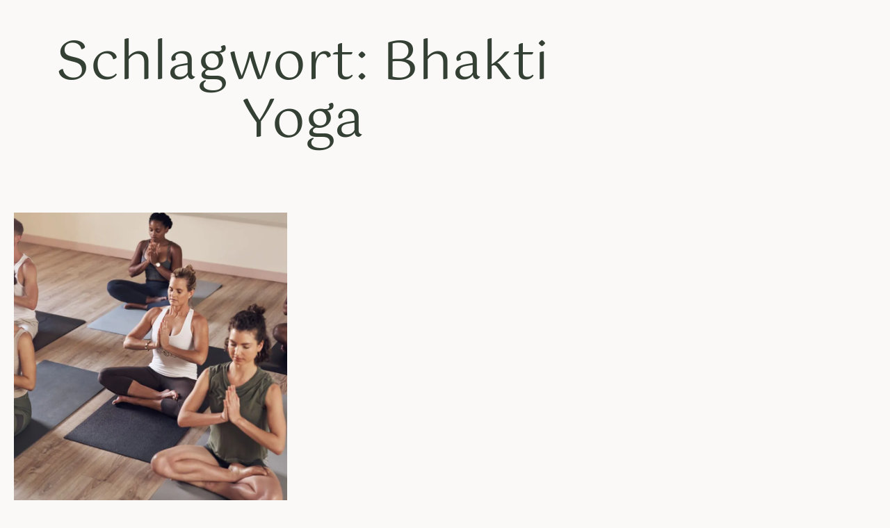

--- FILE ---
content_type: text/css
request_url: https://distinctum.com/wp-content/uploads/elementor/css/post-19889.css?ver=1768462846
body_size: 1229
content:
.elementor-19889 .elementor-element.elementor-element-e8de540 > .elementor-container > .elementor-column > .elementor-widget-wrap{align-content:center;align-items:center;}.elementor-19889 .elementor-element.elementor-element-e8de540:not(.elementor-motion-effects-element-type-background), .elementor-19889 .elementor-element.elementor-element-e8de540 > .elementor-motion-effects-container > .elementor-motion-effects-layer{background-color:var( --e-global-color-vamtam_accent_5 );}.elementor-19889 .elementor-element.elementor-element-e8de540{transition:background 0.3s, border 0.3s, border-radius 0.3s, box-shadow 0.3s;padding:20px 30px 20px 30px;z-index:100;}.elementor-19889 .elementor-element.elementor-element-e8de540 > .elementor-background-overlay{transition:background 0.3s, border-radius 0.3s, opacity 0.3s;}.elementor-19889 .elementor-element.elementor-element-d3b91fc{text-align:start;}.elementor-19889 .elementor-element.elementor-element-d3b91fc img{width:95px;}.elementor-19889 .elementor-element.elementor-element-21e1625.elementor-column > .elementor-widget-wrap{justify-content:center;}.elementor-19889 .elementor-element.elementor-element-b906ee9{width:auto;max-width:auto;--e-nav-menu-horizontal-menu-item-margin:calc( 24px / 2 );}.elementor-19889 .elementor-element.elementor-element-b906ee9 > .elementor-widget-container{margin:0% 0% 0% 0%;padding:0% 0% 0% 0%;}.elementor-19889 .elementor-element.elementor-element-b906ee9 .elementor-menu-toggle{margin-left:auto;background-color:#02010100;}.elementor-19889 .elementor-element.elementor-element-b906ee9 .elementor-nav-menu .elementor-item{font-family:"Archivo", Arial;font-size:14px;font-weight:500;line-height:1.5em;letter-spacing:0.2px;}.elementor-19889 .elementor-element.elementor-element-b906ee9 .elementor-nav-menu--main .elementor-item{color:var( --e-global-color-vamtam_accent_6 );fill:var( --e-global-color-vamtam_accent_6 );padding-left:0px;padding-right:0px;padding-top:0px;padding-bottom:0px;}.elementor-19889 .elementor-element.elementor-element-b906ee9 .elementor-nav-menu--main .elementor-item:hover,
					.elementor-19889 .elementor-element.elementor-element-b906ee9 .elementor-nav-menu--main .elementor-item.elementor-item-active,
					.elementor-19889 .elementor-element.elementor-element-b906ee9 .elementor-nav-menu--main .elementor-item.highlighted,
					.elementor-19889 .elementor-element.elementor-element-b906ee9 .elementor-nav-menu--main .elementor-item:focus{color:var( --e-global-color-vamtam_accent_1 );fill:var( --e-global-color-vamtam_accent_1 );}.elementor-19889 .elementor-element.elementor-element-b906ee9 .elementor-nav-menu--main .elementor-item.elementor-item-active{color:var( --e-global-color-vamtam_accent_6 );}.elementor-19889 .elementor-element.elementor-element-b906ee9 .elementor-nav-menu--main:not(.elementor-nav-menu--layout-horizontal) .elementor-nav-menu > li:not(:last-child){margin-bottom:24px;}.elementor-19889 .elementor-element.elementor-element-b906ee9 .elementor-nav-menu--dropdown a, .elementor-19889 .elementor-element.elementor-element-b906ee9 .elementor-menu-toggle{color:var( --e-global-color-vamtam_accent_6 );fill:var( --e-global-color-vamtam_accent_6 );}.elementor-19889 .elementor-element.elementor-element-b906ee9 .elementor-nav-menu--dropdown{background-color:var( --e-global-color-fcff245 );border-style:solid;border-width:25px 0px 25px 0px;border-color:var( --e-global-color-fcff245 );}.elementor-19889 .elementor-element.elementor-element-b906ee9 .elementor-nav-menu--dropdown a:hover,
					.elementor-19889 .elementor-element.elementor-element-b906ee9 .elementor-nav-menu--dropdown a:focus,
					.elementor-19889 .elementor-element.elementor-element-b906ee9 .elementor-nav-menu--dropdown a.elementor-item-active,
					.elementor-19889 .elementor-element.elementor-element-b906ee9 .elementor-nav-menu--dropdown a.highlighted,
					.elementor-19889 .elementor-element.elementor-element-b906ee9 .elementor-menu-toggle:hover,
					.elementor-19889 .elementor-element.elementor-element-b906ee9 .elementor-menu-toggle:focus{color:var( --e-global-color-vamtam_accent_1 );}.elementor-19889 .elementor-element.elementor-element-b906ee9 .elementor-nav-menu--dropdown a:hover,
					.elementor-19889 .elementor-element.elementor-element-b906ee9 .elementor-nav-menu--dropdown a:focus,
					.elementor-19889 .elementor-element.elementor-element-b906ee9 .elementor-nav-menu--dropdown a.elementor-item-active,
					.elementor-19889 .elementor-element.elementor-element-b906ee9 .elementor-nav-menu--dropdown a.highlighted{background-color:#FFFFFF00;}.elementor-19889 .elementor-element.elementor-element-b906ee9 .elementor-nav-menu--dropdown a.elementor-item-active{color:var( --e-global-color-vamtam_accent_1 );background-color:#FFFFFF00;}.elementor-19889 .elementor-element.elementor-element-b906ee9 .elementor-nav-menu--dropdown .elementor-item, .elementor-19889 .elementor-element.elementor-element-b906ee9 .elementor-nav-menu--dropdown  .elementor-sub-item{font-family:var( --e-global-typography-d778bc7-font-family ), Arial;font-size:var( --e-global-typography-d778bc7-font-size );font-weight:var( --e-global-typography-d778bc7-font-weight );letter-spacing:var( --e-global-typography-d778bc7-letter-spacing );}.elementor-19889 .elementor-element.elementor-element-b906ee9 .elementor-nav-menu--dropdown a{padding-left:20px;padding-right:20px;padding-top:10px;padding-bottom:10px;}.elementor-19889 .elementor-element.elementor-element-b906ee9 .elementor-nav-menu--main > .elementor-nav-menu > li > .elementor-nav-menu--dropdown, .elementor-19889 .elementor-element.elementor-element-b906ee9 .elementor-nav-menu__container.elementor-nav-menu--dropdown{margin-top:27px !important;}.elementor-19889 .elementor-element.elementor-element-b906ee9 div.elementor-menu-toggle{color:var( --e-global-color-vamtam_accent_1 );}.elementor-19889 .elementor-element.elementor-element-b906ee9 div.elementor-menu-toggle svg{fill:var( --e-global-color-vamtam_accent_1 );}.elementor-19889 .elementor-element.elementor-element-b906ee9 div.elementor-menu-toggle:hover, .elementor-19889 .elementor-element.elementor-element-b906ee9 div.elementor-menu-toggle:focus{color:var( --e-global-color-vamtam_accent_2 );}.elementor-19889 .elementor-element.elementor-element-b906ee9 div.elementor-menu-toggle:hover svg, .elementor-19889 .elementor-element.elementor-element-b906ee9 div.elementor-menu-toggle:focus svg{fill:var( --e-global-color-vamtam_accent_2 );}.elementor-19889 .elementor-element.elementor-element-eb4320c{width:auto;max-width:auto;--e-nav-menu-horizontal-menu-item-margin:calc( 25px / 2 );}.elementor-19889 .elementor-element.elementor-element-eb4320c > .elementor-widget-container{margin:0% 0% 0% 0%;padding:0% 0% 0% 0%;}.elementor-19889 .elementor-element.elementor-element-eb4320c .elementor-menu-toggle{margin-left:auto;background-color:#D4570000;}.elementor-19889 .elementor-element.elementor-element-eb4320c .elementor-nav-menu .elementor-item{font-family:"Archivo", Arial;font-size:14px;font-weight:500;line-height:1.5em;letter-spacing:0.2px;}.elementor-19889 .elementor-element.elementor-element-eb4320c .elementor-nav-menu--main .elementor-item{color:var( --e-global-color-vamtam_accent_6 );fill:var( --e-global-color-vamtam_accent_6 );padding-left:0px;padding-right:0px;padding-top:0px;padding-bottom:0px;}.elementor-19889 .elementor-element.elementor-element-eb4320c .elementor-nav-menu--main .elementor-item:hover,
					.elementor-19889 .elementor-element.elementor-element-eb4320c .elementor-nav-menu--main .elementor-item.elementor-item-active,
					.elementor-19889 .elementor-element.elementor-element-eb4320c .elementor-nav-menu--main .elementor-item.highlighted,
					.elementor-19889 .elementor-element.elementor-element-eb4320c .elementor-nav-menu--main .elementor-item:focus{color:var( --e-global-color-vamtam_accent_1 );fill:var( --e-global-color-vamtam_accent_1 );}.elementor-19889 .elementor-element.elementor-element-eb4320c .elementor-nav-menu--main .elementor-item.elementor-item-active{color:var( --e-global-color-vamtam_accent_6 );}.elementor-19889 .elementor-element.elementor-element-eb4320c .elementor-nav-menu--main:not(.elementor-nav-menu--layout-horizontal) .elementor-nav-menu > li:not(:last-child){margin-bottom:25px;}.elementor-19889 .elementor-element.elementor-element-eb4320c .elementor-nav-menu--dropdown a, .elementor-19889 .elementor-element.elementor-element-eb4320c .elementor-menu-toggle{color:var( --e-global-color-vamtam_accent_6 );fill:var( --e-global-color-vamtam_accent_6 );}.elementor-19889 .elementor-element.elementor-element-eb4320c .elementor-nav-menu--dropdown{background-color:var( --e-global-color-fcff245 );border-style:solid;border-width:25px 0px 25px 0px;border-color:var( --e-global-color-fcff245 );}.elementor-19889 .elementor-element.elementor-element-eb4320c .elementor-nav-menu--dropdown a:hover,
					.elementor-19889 .elementor-element.elementor-element-eb4320c .elementor-nav-menu--dropdown a:focus,
					.elementor-19889 .elementor-element.elementor-element-eb4320c .elementor-nav-menu--dropdown a.elementor-item-active,
					.elementor-19889 .elementor-element.elementor-element-eb4320c .elementor-nav-menu--dropdown a.highlighted,
					.elementor-19889 .elementor-element.elementor-element-eb4320c .elementor-menu-toggle:hover,
					.elementor-19889 .elementor-element.elementor-element-eb4320c .elementor-menu-toggle:focus{color:var( --e-global-color-vamtam_accent_1 );}.elementor-19889 .elementor-element.elementor-element-eb4320c .elementor-nav-menu--dropdown a:hover,
					.elementor-19889 .elementor-element.elementor-element-eb4320c .elementor-nav-menu--dropdown a:focus,
					.elementor-19889 .elementor-element.elementor-element-eb4320c .elementor-nav-menu--dropdown a.elementor-item-active,
					.elementor-19889 .elementor-element.elementor-element-eb4320c .elementor-nav-menu--dropdown a.highlighted{background-color:#FFFFFF00;}.elementor-19889 .elementor-element.elementor-element-eb4320c .elementor-nav-menu--dropdown a.elementor-item-active{color:var( --e-global-color-vamtam_accent_1 );background-color:#FFFFFF00;}.elementor-19889 .elementor-element.elementor-element-eb4320c .elementor-nav-menu--dropdown .elementor-item, .elementor-19889 .elementor-element.elementor-element-eb4320c .elementor-nav-menu--dropdown  .elementor-sub-item{font-family:var( --e-global-typography-d778bc7-font-family ), Arial;font-size:var( --e-global-typography-d778bc7-font-size );font-weight:var( --e-global-typography-d778bc7-font-weight );letter-spacing:var( --e-global-typography-d778bc7-letter-spacing );}.elementor-19889 .elementor-element.elementor-element-eb4320c .elementor-nav-menu--dropdown a{padding-left:20px;padding-right:20px;padding-top:10px;padding-bottom:10px;}.elementor-19889 .elementor-element.elementor-element-eb4320c .elementor-nav-menu--main > .elementor-nav-menu > li > .elementor-nav-menu--dropdown, .elementor-19889 .elementor-element.elementor-element-eb4320c .elementor-nav-menu__container.elementor-nav-menu--dropdown{margin-top:27px !important;}.elementor-19889 .elementor-element.elementor-element-eb4320c div.elementor-menu-toggle{color:var( --e-global-color-vamtam_accent_1 );}.elementor-19889 .elementor-element.elementor-element-eb4320c div.elementor-menu-toggle svg{fill:var( --e-global-color-vamtam_accent_1 );}.elementor-19889 .elementor-element.elementor-element-eb4320c div.elementor-menu-toggle:hover, .elementor-19889 .elementor-element.elementor-element-eb4320c div.elementor-menu-toggle:focus{color:var( --e-global-color-vamtam_accent_2 );}.elementor-19889 .elementor-element.elementor-element-eb4320c div.elementor-menu-toggle:hover svg, .elementor-19889 .elementor-element.elementor-element-eb4320c div.elementor-menu-toggle:focus svg{fill:var( --e-global-color-vamtam_accent_2 );}.elementor-19889 .elementor-element.elementor-element-756d914 .elementor-button{background-color:var( --e-global-color-9032bfc );fill:var( --e-global-color-f15db7f );color:var( --e-global-color-f15db7f );padding:15px 25px 15px 25px;}.elementor-19889 .elementor-element.elementor-element-756d914 .elementor-button:hover, .elementor-19889 .elementor-element.elementor-element-756d914 .elementor-button:focus{background-color:var( --e-global-color-fcff245 );color:var( --e-global-color-f15db7f );}.elementor-19889 .elementor-element.elementor-element-756d914 .elementor-button-content-wrapper{flex-direction:row;}.elementor-19889 .elementor-element.elementor-element-756d914 .elementor-button .elementor-button-content-wrapper{gap:15px;}.elementor-19889 .elementor-element.elementor-element-756d914 .elementor-button:hover svg, .elementor-19889 .elementor-element.elementor-element-756d914 .elementor-button:focus svg{fill:var( --e-global-color-f15db7f );}.elementor-theme-builder-content-area{height:400px;}.elementor-location-header:before, .elementor-location-footer:before{content:"";display:table;clear:both;}@media(max-width:1024px){.elementor-19889 .elementor-element.elementor-element-e8de540{padding:10px 30px 10px 30px;}.elementor-19889 .elementor-element.elementor-element-b906ee9 > .elementor-widget-container{margin:0px 0px 0px 0px;padding:0px 0px 0px 0px;}.elementor-19889 .elementor-element.elementor-element-b906ee9 .elementor-nav-menu--main .elementor-item{padding-left:0px;padding-right:0px;padding-top:0px;padding-bottom:0px;}.elementor-19889 .elementor-element.elementor-element-b906ee9{--e-nav-menu-horizontal-menu-item-margin:calc( 20px / 2 );--nav-menu-icon-size:28px;}.elementor-19889 .elementor-element.elementor-element-b906ee9 .elementor-nav-menu--main:not(.elementor-nav-menu--layout-horizontal) .elementor-nav-menu > li:not(:last-child){margin-bottom:20px;}.elementor-19889 .elementor-element.elementor-element-b906ee9 .elementor-nav-menu--dropdown .elementor-item, .elementor-19889 .elementor-element.elementor-element-b906ee9 .elementor-nav-menu--dropdown  .elementor-sub-item{font-size:var( --e-global-typography-d778bc7-font-size );letter-spacing:var( --e-global-typography-d778bc7-letter-spacing );}.elementor-19889 .elementor-element.elementor-element-b906ee9 .elementor-nav-menu--dropdown a{padding-left:30px;padding-right:30px;}.elementor-19889 .elementor-element.elementor-element-b906ee9 .elementor-nav-menu--main > .elementor-nav-menu > li > .elementor-nav-menu--dropdown, .elementor-19889 .elementor-element.elementor-element-b906ee9 .elementor-nav-menu__container.elementor-nav-menu--dropdown{margin-top:14px !important;}.elementor-19889 .elementor-element.elementor-element-b0e1265.elementor-column > .elementor-widget-wrap{justify-content:flex-end;}.elementor-19889 .elementor-element.elementor-element-eb4320c > .elementor-widget-container{margin:0px 0px 0px 0px;padding:0px 0px 0px 0px;}.elementor-19889 .elementor-element.elementor-element-eb4320c .elementor-nav-menu--main .elementor-item{padding-left:0px;padding-right:0px;padding-top:0px;padding-bottom:0px;}.elementor-19889 .elementor-element.elementor-element-eb4320c{--e-nav-menu-horizontal-menu-item-margin:calc( 20px / 2 );--nav-menu-icon-size:28px;}.elementor-19889 .elementor-element.elementor-element-eb4320c .elementor-nav-menu--main:not(.elementor-nav-menu--layout-horizontal) .elementor-nav-menu > li:not(:last-child){margin-bottom:20px;}.elementor-19889 .elementor-element.elementor-element-eb4320c .elementor-nav-menu--dropdown .elementor-item, .elementor-19889 .elementor-element.elementor-element-eb4320c .elementor-nav-menu--dropdown  .elementor-sub-item{font-size:var( --e-global-typography-d778bc7-font-size );letter-spacing:var( --e-global-typography-d778bc7-letter-spacing );}.elementor-19889 .elementor-element.elementor-element-eb4320c .elementor-nav-menu--dropdown a{padding-left:30px;padding-right:30px;}.elementor-19889 .elementor-element.elementor-element-eb4320c .elementor-nav-menu--main > .elementor-nav-menu > li > .elementor-nav-menu--dropdown, .elementor-19889 .elementor-element.elementor-element-eb4320c .elementor-nav-menu__container.elementor-nav-menu--dropdown{margin-top:10px !important;}.elementor-19889 .elementor-element.elementor-element-756d914{width:auto;max-width:auto;}}@media(max-width:767px){.elementor-19889 .elementor-element.elementor-element-e8de540{padding:10px 20px 10px 20px;}.elementor-19889 .elementor-element.elementor-element-deeccea{width:30%;}.elementor-19889 .elementor-element.elementor-element-b906ee9{width:auto;max-width:auto;}.elementor-19889 .elementor-element.elementor-element-b906ee9 > .elementor-widget-container{margin:0px 0px 0px 0px;padding:0px 0px 0px 0px;}.elementor-19889 .elementor-element.elementor-element-b906ee9 .elementor-nav-menu--dropdown .elementor-item, .elementor-19889 .elementor-element.elementor-element-b906ee9 .elementor-nav-menu--dropdown  .elementor-sub-item{font-size:var( --e-global-typography-d778bc7-font-size );letter-spacing:var( --e-global-typography-d778bc7-letter-spacing );}.elementor-19889 .elementor-element.elementor-element-b906ee9 .elementor-nav-menu--dropdown a{padding-left:20px;padding-right:20px;}.elementor-19889 .elementor-element.elementor-element-b906ee9 .elementor-nav-menu--main > .elementor-nav-menu > li > .elementor-nav-menu--dropdown, .elementor-19889 .elementor-element.elementor-element-b906ee9 .elementor-nav-menu__container.elementor-nav-menu--dropdown{margin-top:10px !important;}.elementor-19889 .elementor-element.elementor-element-b0e1265{width:70%;}.elementor-19889 .elementor-element.elementor-element-eb4320c{width:auto;max-width:auto;}.elementor-19889 .elementor-element.elementor-element-eb4320c > .elementor-widget-container{margin:0px 0px 0px 0px;padding:0px 0px 0px 0px;}.elementor-19889 .elementor-element.elementor-element-eb4320c .elementor-nav-menu--dropdown .elementor-item, .elementor-19889 .elementor-element.elementor-element-eb4320c .elementor-nav-menu--dropdown  .elementor-sub-item{font-size:var( --e-global-typography-d778bc7-font-size );letter-spacing:var( --e-global-typography-d778bc7-letter-spacing );}.elementor-19889 .elementor-element.elementor-element-eb4320c .elementor-nav-menu--dropdown a{padding-left:20px;padding-right:20px;}.elementor-19889 .elementor-element.elementor-element-eb4320c .elementor-nav-menu--main > .elementor-nav-menu > li > .elementor-nav-menu--dropdown, .elementor-19889 .elementor-element.elementor-element-eb4320c .elementor-nav-menu__container.elementor-nav-menu--dropdown{margin-top:10px !important;}}@media(min-width:768px){.elementor-19889 .elementor-element.elementor-element-deeccea{width:15%;}.elementor-19889 .elementor-element.elementor-element-21e1625{width:69.33%;}.elementor-19889 .elementor-element.elementor-element-b0e1265{width:15%;}}@media(max-width:1024px) and (min-width:768px){.elementor-19889 .elementor-element.elementor-element-deeccea{width:33.3%;}.elementor-19889 .elementor-element.elementor-element-21e1625{width:33.3%;}.elementor-19889 .elementor-element.elementor-element-b0e1265{width:33.3%;}}

--- FILE ---
content_type: text/css
request_url: https://distinctum.com/wp-content/uploads/elementor/css/post-15057.css?ver=1768462846
body_size: 1591
content:
.elementor-15057 .elementor-element.elementor-element-eae0aca:not(.elementor-motion-effects-element-type-background), .elementor-15057 .elementor-element.elementor-element-eae0aca > .elementor-motion-effects-container > .elementor-motion-effects-layer{background-color:var( --e-global-color-vamtam_accent_8 );}.elementor-15057 .elementor-element.elementor-element-eae0aca{transition:background 0.3s, border 0.3s, border-radius 0.3s, box-shadow 0.3s;margin-top:0px;margin-bottom:0px;padding:0px 30px 60px 30px;}.elementor-15057 .elementor-element.elementor-element-eae0aca > .elementor-background-overlay{transition:background 0.3s, border-radius 0.3s, opacity 0.3s;}.elementor-15057 .elementor-element.elementor-element-168d398 > .elementor-widget-wrap > .elementor-widget:not(.elementor-widget__width-auto):not(.elementor-widget__width-initial):not(:last-child):not(.elementor-absolute){margin-block-end:0px;}.elementor-15057 .elementor-element.elementor-element-08c881e > .elementor-widget-container{margin:0px 0px 60px 0px;}.elementor-15057 .elementor-element.elementor-element-08c881e{text-align:center;}.elementor-15057 .elementor-element.elementor-element-5fc04dd > .elementor-widget-container{margin:0px 0px 10px 0px;}.elementor-15057 .elementor-element.elementor-element-5fc04dd{text-align:center;}.elementor-15057 .elementor-element.elementor-element-e6c6af0{text-align:center;}.elementor-15057 .elementor-element.elementor-element-73b9909:not(.elementor-motion-effects-element-type-background), .elementor-15057 .elementor-element.elementor-element-73b9909 > .elementor-motion-effects-container > .elementor-motion-effects-layer{background-color:var( --e-global-color-vamtam_accent_8 );}.elementor-15057 .elementor-element.elementor-element-73b9909{transition:background 0.3s, border 0.3s, border-radius 0.3s, box-shadow 0.3s;padding:0px 30px 60px 30px;}.elementor-15057 .elementor-element.elementor-element-73b9909 > .elementor-background-overlay{transition:background 0.3s, border-radius 0.3s, opacity 0.3s;}.elementor-15057 .elementor-element.elementor-element-f982edd.elementor-column > .elementor-widget-wrap{justify-content:center;}.elementor-15057 .elementor-element.elementor-element-8176f3d .elementor-button{background-color:var( --e-global-color-vamtam_accent_5 );fill:var( --e-global-color-f15db7f );color:var( --e-global-color-f15db7f );}.elementor-15057 .elementor-element.elementor-element-8176f3d .elementor-button:hover, .elementor-15057 .elementor-element.elementor-element-8176f3d .elementor-button:focus{background-color:var( --e-global-color-fcff245 );color:var( --e-global-color-3bf44ff );}.elementor-15057 .elementor-element.elementor-element-8176f3d{width:auto;max-width:auto;}.elementor-15057 .elementor-element.elementor-element-8176f3d > .elementor-widget-container{margin:0px 10px 0px 0px;}.elementor-15057 .elementor-element.elementor-element-8176f3d .elementor-button-content-wrapper{flex-direction:row;}.elementor-15057 .elementor-element.elementor-element-8176f3d .elementor-button .elementor-button-content-wrapper{gap:15px;}.elementor-15057 .elementor-element.elementor-element-8176f3d .elementor-button:hover svg, .elementor-15057 .elementor-element.elementor-element-8176f3d .elementor-button:focus svg{fill:var( --e-global-color-3bf44ff );}.elementor-15057 .elementor-element.elementor-element-9777a08 .elementor-button{background-color:var( --e-global-color-vamtam_accent_5 );fill:var( --e-global-color-f15db7f );color:var( --e-global-color-f15db7f );}.elementor-15057 .elementor-element.elementor-element-9777a08 .elementor-button:hover, .elementor-15057 .elementor-element.elementor-element-9777a08 .elementor-button:focus{background-color:var( --e-global-color-fcff245 );color:var( --e-global-color-3bf44ff );}.elementor-15057 .elementor-element.elementor-element-9777a08{width:auto;max-width:auto;}.elementor-15057 .elementor-element.elementor-element-9777a08 > .elementor-widget-container{margin:0px 10px 0px 0px;}.elementor-15057 .elementor-element.elementor-element-9777a08 .elementor-button-content-wrapper{flex-direction:row;}.elementor-15057 .elementor-element.elementor-element-9777a08 .elementor-button .elementor-button-content-wrapper{gap:15px;}.elementor-15057 .elementor-element.elementor-element-9777a08 .elementor-button:hover svg, .elementor-15057 .elementor-element.elementor-element-9777a08 .elementor-button:focus svg{fill:var( --e-global-color-3bf44ff );}.elementor-15057 .elementor-element.elementor-element-5d2ed3a .elementor-button{background-color:var( --e-global-color-9032bfc );fill:var( --e-global-color-f15db7f );color:var( --e-global-color-f15db7f );}.elementor-15057 .elementor-element.elementor-element-5d2ed3a .elementor-button:hover, .elementor-15057 .elementor-element.elementor-element-5d2ed3a .elementor-button:focus{background-color:var( --e-global-color-fcff245 );color:var( --e-global-color-3bf44ff );}.elementor-15057 .elementor-element.elementor-element-5d2ed3a{width:auto;max-width:auto;}.elementor-15057 .elementor-element.elementor-element-5d2ed3a > .elementor-widget-container{margin:0px 0px 0px 10px;}.elementor-15057 .elementor-element.elementor-element-5d2ed3a .elementor-button-content-wrapper{flex-direction:row;}.elementor-15057 .elementor-element.elementor-element-5d2ed3a .elementor-button .elementor-button-content-wrapper{gap:15px;}.elementor-15057 .elementor-element.elementor-element-5d2ed3a .elementor-button:hover svg, .elementor-15057 .elementor-element.elementor-element-5d2ed3a .elementor-button:focus svg{fill:var( --e-global-color-3bf44ff );}.elementor-15057 .elementor-element.elementor-element-bd28804:not(.elementor-motion-effects-element-type-background), .elementor-15057 .elementor-element.elementor-element-bd28804 > .elementor-motion-effects-container > .elementor-motion-effects-layer{background-color:var( --e-global-color-vamtam_accent_8 );}.elementor-15057 .elementor-element.elementor-element-bd28804{transition:background 0.3s, border 0.3s, border-radius 0.3s, box-shadow 0.3s;padding:0px 30px 40px 30px;}.elementor-15057 .elementor-element.elementor-element-bd28804 > .elementor-background-overlay{transition:background 0.3s, border-radius 0.3s, opacity 0.3s;}.elementor-15057 .elementor-element.elementor-element-f631a66{width:auto;max-width:auto;--e-nav-menu-horizontal-menu-item-margin:calc( 40px / 2 );}.elementor-15057 .elementor-element.elementor-element-f631a66 > .elementor-widget-container{margin:0% 0% 0% 0%;padding:0px 0px 0px 0px;}.elementor-15057 .elementor-element.elementor-element-f631a66 .elementor-nav-menu .elementor-item{font-family:var( --e-global-typography-d778bc7-font-family ), Arial;font-size:var( --e-global-typography-d778bc7-font-size );font-weight:var( --e-global-typography-d778bc7-font-weight );line-height:var( --e-global-typography-d778bc7-line-height );letter-spacing:var( --e-global-typography-d778bc7-letter-spacing );}.elementor-15057 .elementor-element.elementor-element-f631a66 .elementor-nav-menu--main .elementor-item:hover,
					.elementor-15057 .elementor-element.elementor-element-f631a66 .elementor-nav-menu--main .elementor-item.elementor-item-active,
					.elementor-15057 .elementor-element.elementor-element-f631a66 .elementor-nav-menu--main .elementor-item.highlighted,
					.elementor-15057 .elementor-element.elementor-element-f631a66 .elementor-nav-menu--main .elementor-item:focus{color:var( --e-global-color-3bf44ff );fill:var( --e-global-color-3bf44ff );}.elementor-15057 .elementor-element.elementor-element-f631a66 .e--pointer-framed .elementor-item:before{border-width:0px;}.elementor-15057 .elementor-element.elementor-element-f631a66 .e--pointer-framed.e--animation-draw .elementor-item:before{border-width:0 0 0px 0px;}.elementor-15057 .elementor-element.elementor-element-f631a66 .e--pointer-framed.e--animation-draw .elementor-item:after{border-width:0px 0px 0 0;}.elementor-15057 .elementor-element.elementor-element-f631a66 .e--pointer-framed.e--animation-corners .elementor-item:before{border-width:0px 0 0 0px;}.elementor-15057 .elementor-element.elementor-element-f631a66 .e--pointer-framed.e--animation-corners .elementor-item:after{border-width:0 0px 0px 0;}.elementor-15057 .elementor-element.elementor-element-f631a66 .e--pointer-underline .elementor-item:after,
					 .elementor-15057 .elementor-element.elementor-element-f631a66 .e--pointer-overline .elementor-item:before,
					 .elementor-15057 .elementor-element.elementor-element-f631a66 .e--pointer-double-line .elementor-item:before,
					 .elementor-15057 .elementor-element.elementor-element-f631a66 .e--pointer-double-line .elementor-item:after{height:0px;}.elementor-15057 .elementor-element.elementor-element-f631a66 .elementor-nav-menu--main .elementor-item{padding-left:0px;padding-right:0px;padding-top:0px;padding-bottom:0px;}.elementor-15057 .elementor-element.elementor-element-f631a66 .elementor-nav-menu--main:not(.elementor-nav-menu--layout-horizontal) .elementor-nav-menu > li:not(:last-child){margin-bottom:40px;}.elementor-15057 .elementor-element.elementor-element-f631a66 .elementor-nav-menu--dropdown a, .elementor-15057 .elementor-element.elementor-element-f631a66 .elementor-menu-toggle{color:var( --e-global-color-3bf44ff );fill:var( --e-global-color-3bf44ff );}.elementor-15057 .elementor-element.elementor-element-f631a66 .elementor-nav-menu--dropdown{background-color:var( --e-global-color-fcff245 );}.elementor-15057 .elementor-element.elementor-element-3a589bd{width:auto;max-width:auto;--e-nav-menu-horizontal-menu-item-margin:calc( 40px / 2 );}.elementor-15057 .elementor-element.elementor-element-3a589bd > .elementor-widget-container{margin:0% 0% 0% 0%;padding:0px 0px 0px 0px;}.elementor-15057 .elementor-element.elementor-element-3a589bd .elementor-nav-menu .elementor-item{font-family:var( --e-global-typography-d778bc7-font-family ), Arial;font-size:var( --e-global-typography-d778bc7-font-size );font-weight:var( --e-global-typography-d778bc7-font-weight );line-height:var( --e-global-typography-d778bc7-line-height );letter-spacing:var( --e-global-typography-d778bc7-letter-spacing );}.elementor-15057 .elementor-element.elementor-element-3a589bd .elementor-nav-menu--main .elementor-item{padding-left:0px;padding-right:0px;padding-top:0px;padding-bottom:0px;}.elementor-15057 .elementor-element.elementor-element-3a589bd .elementor-nav-menu--main:not(.elementor-nav-menu--layout-horizontal) .elementor-nav-menu > li:not(:last-child){margin-bottom:40px;}.elementor-15057 .elementor-element.elementor-element-bfa3a46.elementor-column > .elementor-widget-wrap{justify-content:flex-end;}.elementor-15057 .elementor-element.elementor-element-c285453{--grid-template-columns:repeat(0, auto);width:auto;max-width:auto;--icon-size:26px;--grid-column-gap:40px;--grid-row-gap:0px;}.elementor-15057 .elementor-element.elementor-element-c285453 .elementor-widget-container{text-align:center;}.elementor-15057 .elementor-element.elementor-element-c285453 > .elementor-widget-container{margin:0px 0px 0px 0px;padding:0px 0px 0px 0px;}.elementor-15057 .elementor-element.elementor-element-c285453 .elementor-social-icon{background-color:#D6FB0000;--icon-padding:0em;}.elementor-15057 .elementor-element.elementor-element-c285453 .elementor-social-icon i{color:var( --e-global-color-vamtam_accent_2 );}.elementor-15057 .elementor-element.elementor-element-c285453 .elementor-social-icon svg{fill:var( --e-global-color-vamtam_accent_2 );}.elementor-15057 .elementor-element.elementor-element-c285453 .elementor-social-icon:hover{background-color:#19191900;}.elementor-15057 .elementor-element.elementor-element-c285453 .elementor-social-icon:hover i{color:var( --e-global-color-vamtam_accent_1 );}.elementor-15057 .elementor-element.elementor-element-c285453 .elementor-social-icon:hover svg{fill:var( --e-global-color-vamtam_accent_1 );}.elementor-15057 .elementor-element.elementor-element-a723d1a > .elementor-container > .elementor-column > .elementor-widget-wrap{align-content:center;align-items:center;}.elementor-15057 .elementor-element.elementor-element-a723d1a:not(.elementor-motion-effects-element-type-background), .elementor-15057 .elementor-element.elementor-element-a723d1a > .elementor-motion-effects-container > .elementor-motion-effects-layer{background-color:var( --e-global-color-vamtam_accent_8 );}.elementor-15057 .elementor-element.elementor-element-a723d1a{transition:background 0.3s, border 0.3s, border-radius 0.3s, box-shadow 0.3s;margin-top:0px;margin-bottom:0px;padding:0px 30px 40px 30px;}.elementor-15057 .elementor-element.elementor-element-a723d1a > .elementor-background-overlay{transition:background 0.3s, border-radius 0.3s, opacity 0.3s;}.elementor-15057 .elementor-element.elementor-element-8305b84{border-style:solid;border-width:1px 0px 0px 0px;border-color:var( --e-global-color-vamtam_accent_7 );margin-top:0px;margin-bottom:0px;padding:40px 0px 0px 0px;}.elementor-15057 .elementor-element.elementor-element-e6d0b46 .elementor-nav-menu .elementor-item{font-family:var( --e-global-typography-33af8aa-font-family ), Arial;font-size:var( --e-global-typography-33af8aa-font-size );font-weight:var( --e-global-typography-33af8aa-font-weight );line-height:var( --e-global-typography-33af8aa-line-height );}.elementor-15057 .elementor-element.elementor-element-e6d0b46 .elementor-nav-menu--main .elementor-item:hover,
					.elementor-15057 .elementor-element.elementor-element-e6d0b46 .elementor-nav-menu--main .elementor-item.elementor-item-active,
					.elementor-15057 .elementor-element.elementor-element-e6d0b46 .elementor-nav-menu--main .elementor-item.highlighted,
					.elementor-15057 .elementor-element.elementor-element-e6d0b46 .elementor-nav-menu--main .elementor-item:focus{color:var( --e-global-color-3bf44ff );fill:var( --e-global-color-3bf44ff );}.elementor-15057 .elementor-element.elementor-element-e6d0b46 .elementor-nav-menu--main .elementor-item{padding-left:0px;padding-right:0px;padding-top:0px;padding-bottom:0px;}.elementor-15057 .elementor-element.elementor-element-e6d0b46{--e-nav-menu-horizontal-menu-item-margin:calc( 15px / 2 );}.elementor-15057 .elementor-element.elementor-element-e6d0b46 .elementor-nav-menu--main:not(.elementor-nav-menu--layout-horizontal) .elementor-nav-menu > li:not(:last-child){margin-bottom:15px;}.elementor-15057 .elementor-element.elementor-element-e6d0b46 .elementor-nav-menu--dropdown a, .elementor-15057 .elementor-element.elementor-element-e6d0b46 .elementor-menu-toggle{color:var( --e-global-color-3ee123b );fill:var( --e-global-color-3ee123b );}.elementor-15057 .elementor-element.elementor-element-e6d0b46 .elementor-nav-menu--dropdown a:hover,
					.elementor-15057 .elementor-element.elementor-element-e6d0b46 .elementor-nav-menu--dropdown a:focus,
					.elementor-15057 .elementor-element.elementor-element-e6d0b46 .elementor-nav-menu--dropdown a.elementor-item-active,
					.elementor-15057 .elementor-element.elementor-element-e6d0b46 .elementor-nav-menu--dropdown a.highlighted,
					.elementor-15057 .elementor-element.elementor-element-e6d0b46 .elementor-menu-toggle:hover,
					.elementor-15057 .elementor-element.elementor-element-e6d0b46 .elementor-menu-toggle:focus{color:var( --e-global-color-3bf44ff );}.elementor-15057 .elementor-element.elementor-element-34024be{text-align:end;font-family:var( --e-global-typography-33af8aa-font-family ), Arial;font-size:var( --e-global-typography-33af8aa-font-size );font-weight:var( --e-global-typography-33af8aa-font-weight );line-height:var( --e-global-typography-33af8aa-line-height );}.elementor-theme-builder-content-area{height:400px;}.elementor-location-header:before, .elementor-location-footer:before{content:"";display:table;clear:both;}@media(max-width:1024px){.elementor-15057 .elementor-element.elementor-element-eae0aca{padding:0px 30px 40px 30px;}.elementor-15057 .elementor-element.elementor-element-08c881e > .elementor-widget-container{margin:0px 0px 40px 0px;}.elementor-15057 .elementor-element.elementor-element-73b9909{padding:0px 30px 0px 30px;}.elementor-15057 .elementor-element.elementor-element-bd28804{padding:0px 30px 40px 30px;}.elementor-15057 .elementor-element.elementor-element-f631a66 .elementor-nav-menu .elementor-item{font-size:var( --e-global-typography-d778bc7-font-size );line-height:var( --e-global-typography-d778bc7-line-height );letter-spacing:var( --e-global-typography-d778bc7-letter-spacing );}.elementor-15057 .elementor-element.elementor-element-3a589bd .elementor-nav-menu .elementor-item{font-size:var( --e-global-typography-d778bc7-font-size );line-height:var( --e-global-typography-d778bc7-line-height );letter-spacing:var( --e-global-typography-d778bc7-letter-spacing );}.elementor-15057 .elementor-element.elementor-element-3a589bd .elementor-nav-menu--main .elementor-item{padding-left:0px;padding-right:0px;padding-top:0px;padding-bottom:0px;}.elementor-15057 .elementor-element.elementor-element-3a589bd{--e-nav-menu-horizontal-menu-item-margin:calc( 20px / 2 );}.elementor-15057 .elementor-element.elementor-element-3a589bd .elementor-nav-menu--main:not(.elementor-nav-menu--layout-horizontal) .elementor-nav-menu > li:not(:last-child){margin-bottom:20px;}.elementor-bc-flex-widget .elementor-15057 .elementor-element.elementor-element-bfa3a46.elementor-column .elementor-widget-wrap{align-items:center;}.elementor-15057 .elementor-element.elementor-element-bfa3a46.elementor-column.elementor-element[data-element_type="column"] > .elementor-widget-wrap.elementor-element-populated{align-content:center;align-items:center;}.elementor-15057 .elementor-element.elementor-element-c285453 .elementor-widget-container{text-align:center;}.elementor-15057 .elementor-element.elementor-element-c285453 > .elementor-widget-container{margin:0px 0px 15px 0px;}.elementor-15057 .elementor-element.elementor-element-c285453 .elementor-social-icon{--icon-padding:0em;}.elementor-15057 .elementor-element.elementor-element-c285453{--grid-column-gap:40px;}.elementor-15057 .elementor-element.elementor-element-a723d1a{padding:0px 30px 40px 30px;}.elementor-15057 .elementor-element.elementor-element-e6d0b46 .elementor-nav-menu .elementor-item{font-size:var( --e-global-typography-33af8aa-font-size );line-height:var( --e-global-typography-33af8aa-line-height );}.elementor-15057 .elementor-element.elementor-element-34024be{font-size:var( --e-global-typography-33af8aa-font-size );line-height:var( --e-global-typography-33af8aa-line-height );}}@media(max-width:767px){.elementor-15057 .elementor-element.elementor-element-eae0aca{padding:0px 20px 40px 20px;}.elementor-15057 .elementor-element.elementor-element-08c881e > .elementor-widget-container{margin:0px 0px 30px 0px;}.elementor-15057 .elementor-element.elementor-element-08c881e{text-align:start;}.elementor-15057 .elementor-element.elementor-element-5fc04dd{text-align:start;}.elementor-15057 .elementor-element.elementor-element-e6c6af0{text-align:start;}.elementor-15057 .elementor-element.elementor-element-73b9909{padding:0px 20px 40px 20px;}.elementor-15057 .elementor-element.elementor-element-f982edd.elementor-column > .elementor-widget-wrap{justify-content:flex-start;}.elementor-15057 .elementor-element.elementor-element-8176f3d{width:100%;max-width:100%;}.elementor-15057 .elementor-element.elementor-element-8176f3d > .elementor-widget-container{margin:0px 0px 0px 0px;padding:0px 0px 30px 0px;}.elementor-15057 .elementor-element.elementor-element-9777a08{width:100%;max-width:100%;}.elementor-15057 .elementor-element.elementor-element-9777a08 > .elementor-widget-container{margin:0px 0px 0px 0px;padding:0px 0px 30px 0px;}.elementor-15057 .elementor-element.elementor-element-5d2ed3a{width:100%;max-width:100%;}.elementor-15057 .elementor-element.elementor-element-5d2ed3a > .elementor-widget-container{margin:0px 0px 0px 0px;padding:0px 0px 0px 0px;}.elementor-15057 .elementor-element.elementor-element-bd28804{margin-top:0px;margin-bottom:0px;padding:0px 20px 40px 20px;}.elementor-15057 .elementor-element.elementor-element-f631a66 .elementor-nav-menu .elementor-item{font-size:var( --e-global-typography-d778bc7-font-size );line-height:var( --e-global-typography-d778bc7-line-height );letter-spacing:var( --e-global-typography-d778bc7-letter-spacing );}.elementor-15057 .elementor-element.elementor-element-3a589bd > .elementor-widget-container{margin:0px 0px 30px 0px;}.elementor-15057 .elementor-element.elementor-element-3a589bd .elementor-nav-menu .elementor-item{font-size:var( --e-global-typography-d778bc7-font-size );line-height:var( --e-global-typography-d778bc7-line-height );letter-spacing:var( --e-global-typography-d778bc7-letter-spacing );}.elementor-15057 .elementor-element.elementor-element-3a589bd .elementor-nav-menu--main .elementor-item{padding-left:0px;padding-right:0px;padding-top:0px;padding-bottom:0px;}.elementor-15057 .elementor-element.elementor-element-3a589bd{--e-nav-menu-horizontal-menu-item-margin:calc( 20px / 2 );}.elementor-15057 .elementor-element.elementor-element-3a589bd .elementor-nav-menu--main:not(.elementor-nav-menu--layout-horizontal) .elementor-nav-menu > li:not(:last-child){margin-bottom:20px;}.elementor-15057 .elementor-element.elementor-element-c285453 .elementor-widget-container{text-align:left;}.elementor-15057 .elementor-element.elementor-element-c285453{width:100%;max-width:100%;--grid-row-gap:0px;}.elementor-15057 .elementor-element.elementor-element-c285453 > .elementor-widget-container{margin:0px 0px 0px 0px;padding:0px 0px 0px 0px;}.elementor-15057 .elementor-element.elementor-element-c285453 .elementor-social-icon{--icon-padding:0em;}.elementor-15057 .elementor-element.elementor-element-a723d1a{padding:0px 20px 40px 20px;}.elementor-15057 .elementor-element.elementor-element-8305b84{padding:40px 0px 0px 0px;}.elementor-15057 .elementor-element.elementor-element-e6d0b46 > .elementor-widget-container{margin:0px 0px 20px 0px;padding:0px 0px 0px 0px;}.elementor-15057 .elementor-element.elementor-element-e6d0b46 .elementor-nav-menu .elementor-item{font-size:var( --e-global-typography-33af8aa-font-size );line-height:var( --e-global-typography-33af8aa-line-height );}.elementor-15057 .elementor-element.elementor-element-34024be{text-align:start;font-size:var( --e-global-typography-33af8aa-font-size );line-height:var( --e-global-typography-33af8aa-line-height );}}@media(min-width:768px){.elementor-15057 .elementor-element.elementor-element-7da27df{width:79.284%;}.elementor-15057 .elementor-element.elementor-element-bfa3a46{width:20.022%;}}@media(max-width:1024px) and (min-width:768px){.elementor-15057 .elementor-element.elementor-element-7da27df{width:70%;}.elementor-15057 .elementor-element.elementor-element-bfa3a46{width:30%;}}

--- FILE ---
content_type: text/css
request_url: https://distinctum.com/wp-content/uploads/elementor/css/post-3840.css?ver=1768464713
body_size: 595
content:
.elementor-3840 .elementor-element.elementor-element-3a2a004 > .elementor-container{max-width:830px;}.elementor-3840 .elementor-element.elementor-element-3a2a004{margin-top:50px;margin-bottom:90px;}.elementor-3840 .elementor-element.elementor-element-5d6c28c > .elementor-widget-container{margin:0px 0px 0px 0px;}.elementor-3840 .elementor-element.elementor-element-5d6c28c{text-align:center;}.elementor-3840 .elementor-element.elementor-element-5d6c28c .elementor-heading-title{font-family:var( --e-global-typography-510e26e-font-family ), Arial;font-size:var( --e-global-typography-510e26e-font-size );font-weight:var( --e-global-typography-510e26e-font-weight );text-transform:var( --e-global-typography-510e26e-text-transform );line-height:var( --e-global-typography-510e26e-line-height );}.elementor-3840 .elementor-element.elementor-element-0063108{margin-top:0px;margin-bottom:100px;}.elementor-3840 .elementor-element.elementor-element-296b897{--grid-row-gap:60px;--grid-column-gap:30px;}.elementor-3840 .elementor-element.elementor-element-296b897 .elementor-posts-container .elementor-post__thumbnail{padding-bottom:calc( 1.1 * 100% );}.elementor-3840 .elementor-element.elementor-element-296b897:after{content:"1.1";}.elementor-3840 .elementor-element.elementor-element-296b897 .elementor-post__thumbnail__link{width:100%;}.elementor-3840 .elementor-element.elementor-element-296b897.elementor-posts--thumbnail-left .elementor-post__thumbnail__link{margin-right:20px;}.elementor-3840 .elementor-element.elementor-element-296b897.elementor-posts--thumbnail-right .elementor-post__thumbnail__link{margin-left:20px;}.elementor-3840 .elementor-element.elementor-element-296b897.elementor-posts--thumbnail-top .elementor-post__thumbnail__link{margin-bottom:20px;}.elementor-3840 .elementor-element.elementor-element-296b897 .elementor-post__title, .elementor-3840 .elementor-element.elementor-element-296b897 .elementor-post__title a{font-family:"Gotu", Arial;font-size:24px;font-weight:400;text-transform:uppercase;line-height:1.3em;}.elementor-3840 .elementor-element.elementor-element-296b897 .elementor-post__title{margin-bottom:20px;}.elementor-3840 .elementor-element.elementor-element-296b897 a.elementor-post__read-more{font-family:var( --e-global-typography-7f4122f-font-family ), Arial;font-size:var( --e-global-typography-7f4122f-font-size );font-weight:var( --e-global-typography-7f4122f-font-weight );text-decoration:var( --e-global-typography-7f4122f-text-decoration );line-height:var( --e-global-typography-7f4122f-line-height );}.elementor-3840 .elementor-element.elementor-element-296b897 .elementor-post__text{margin-bottom:0px;}.elementor-3840 .elementor-element.elementor-element-296b897 .elementor-pagination{text-align:center;font-family:var( --e-global-typography-vamtam_h6-font-family ), Arial;font-size:var( --e-global-typography-vamtam_h6-font-size );font-weight:var( --e-global-typography-vamtam_h6-font-weight );line-height:var( --e-global-typography-vamtam_h6-line-height );margin-top:60px;}.elementor-3840 .elementor-element.elementor-element-296b897 .elementor-pagination .page-numbers:not(.dots){color:var( --e-global-color-vamtam_accent_2 );}.elementor-3840 .elementor-element.elementor-element-296b897 .elementor-pagination a.page-numbers:hover{color:var( --e-global-color-vamtam_accent_1 );}.elementor-3840 .elementor-element.elementor-element-296b897 .elementor-pagination .page-numbers.current{color:var( --e-global-color-vamtam_accent_1 );}body:not(.rtl) .elementor-3840 .elementor-element.elementor-element-296b897 .elementor-pagination .page-numbers:not(:first-child){margin-left:calc( 30px/2 );}body:not(.rtl) .elementor-3840 .elementor-element.elementor-element-296b897 .elementor-pagination .page-numbers:not(:last-child){margin-right:calc( 30px/2 );}body.rtl .elementor-3840 .elementor-element.elementor-element-296b897 .elementor-pagination .page-numbers:not(:first-child){margin-right:calc( 30px/2 );}body.rtl .elementor-3840 .elementor-element.elementor-element-296b897 .elementor-pagination .page-numbers:not(:last-child){margin-left:calc( 30px/2 );}body.elementor-page-3840:not(.elementor-motion-effects-element-type-background), body.elementor-page-3840 > .elementor-motion-effects-container > .elementor-motion-effects-layer{background-color:var( --e-global-color-vamtam_accent_8 );}body.elementor-page-3840{padding:0px 20px 20px 20px;}@media(max-width:1024px){.elementor-3840 .elementor-element.elementor-element-3a2a004{margin-top:50px;margin-bottom:50px;padding:0px 30px 0px 30px;}.elementor-3840 .elementor-element.elementor-element-5d6c28c > .elementor-widget-container{margin:0px 0px 0px 0px;}.elementor-3840 .elementor-element.elementor-element-5d6c28c .elementor-heading-title{font-size:var( --e-global-typography-510e26e-font-size );line-height:var( --e-global-typography-510e26e-line-height );}.elementor-3840 .elementor-element.elementor-element-296b897 a.elementor-post__read-more{font-size:var( --e-global-typography-7f4122f-font-size );line-height:var( --e-global-typography-7f4122f-line-height );}.elementor-3840 .elementor-element.elementor-element-296b897 .elementor-pagination{font-size:var( --e-global-typography-vamtam_h6-font-size );line-height:var( --e-global-typography-vamtam_h6-line-height );}body.elementor-page-3840{padding:0px 30px 30px 30px;}}@media(max-width:767px){.elementor-3840 .elementor-element.elementor-element-3a2a004{margin-top:50px;margin-bottom:40px;padding:0px 20px 0px 20px;}.elementor-3840 .elementor-element.elementor-element-5d6c28c > .elementor-widget-container{margin:0px 0px 0px 0px;padding:0px 0px 0px 0px;}.elementor-3840 .elementor-element.elementor-element-5d6c28c{text-align:start;}.elementor-3840 .elementor-element.elementor-element-5d6c28c .elementor-heading-title{font-size:var( --e-global-typography-510e26e-font-size );line-height:var( --e-global-typography-510e26e-line-height );}.elementor-3840 .elementor-element.elementor-element-0063108{margin-top:0px;margin-bottom:50px;}.elementor-3840 .elementor-element.elementor-element-296b897 .elementor-post__thumbnail__link{width:100%;}.elementor-3840 .elementor-element.elementor-element-296b897 a.elementor-post__read-more{font-size:var( --e-global-typography-7f4122f-font-size );line-height:var( --e-global-typography-7f4122f-line-height );}.elementor-3840 .elementor-element.elementor-element-296b897 .elementor-pagination{font-size:var( --e-global-typography-vamtam_h6-font-size );line-height:var( --e-global-typography-vamtam_h6-line-height );}body.elementor-page-3840{padding:0px 0px 0px 0px;}}

--- FILE ---
content_type: text/css
request_url: https://distinctum.com/wp-content/uploads/elementor/google-fonts/css/gotu.css?ver=1742239939
body_size: 281
content:
/* devanagari */
@font-face {
  font-family: 'Gotu';
  font-style: normal;
  font-weight: 400;
  font-display: swap;
  src: url(https://distinctum.com/wp-content/uploads/elementor/google-fonts/fonts/gotu-o-0fipksx3qophsbi7h6.woff2) format('woff2');
  unicode-range: U+0900-097F, U+1CD0-1CF9, U+200C-200D, U+20A8, U+20B9, U+20F0, U+25CC, U+A830-A839, U+A8E0-A8FF, U+11B00-11B09;
}
/* vietnamese */
@font-face {
  font-family: 'Gotu';
  font-style: normal;
  font-weight: 400;
  font-display: swap;
  src: url(https://distinctum.com/wp-content/uploads/elementor/google-fonts/fonts/gotu-o-0fipksx3qophubi7h6.woff2) format('woff2');
  unicode-range: U+0102-0103, U+0110-0111, U+0128-0129, U+0168-0169, U+01A0-01A1, U+01AF-01B0, U+0300-0301, U+0303-0304, U+0308-0309, U+0323, U+0329, U+1EA0-1EF9, U+20AB;
}
/* latin-ext */
@font-face {
  font-family: 'Gotu';
  font-style: normal;
  font-weight: 400;
  font-display: swap;
  src: url(https://distinctum.com/wp-content/uploads/elementor/google-fonts/fonts/gotu-o-0fipksx3qophqbi7h6.woff2) format('woff2');
  unicode-range: U+0100-02BA, U+02BD-02C5, U+02C7-02CC, U+02CE-02D7, U+02DD-02FF, U+0304, U+0308, U+0329, U+1D00-1DBF, U+1E00-1E9F, U+1EF2-1EFF, U+2020, U+20A0-20AB, U+20AD-20C0, U+2113, U+2C60-2C7F, U+A720-A7FF;
}
/* latin */
@font-face {
  font-family: 'Gotu';
  font-style: normal;
  font-weight: 400;
  font-display: swap;
  src: url(https://distinctum.com/wp-content/uploads/elementor/google-fonts/fonts/gotu-o-0fipksx3qophobiw.woff2) format('woff2');
  unicode-range: U+0000-00FF, U+0131, U+0152-0153, U+02BB-02BC, U+02C6, U+02DA, U+02DC, U+0304, U+0308, U+0329, U+2000-206F, U+20AC, U+2122, U+2191, U+2193, U+2212, U+2215, U+FEFF, U+FFFD;
}


--- FILE ---
content_type: text/css
request_url: https://distinctum.com/wp-content/uploads/2021/07/theme-icons/style.css?ver=1.0.0
body_size: 269
content:
@font-face{font-family:theme-icons;src:url(fonts/theme-icons.eot?rerttg);src:url(fonts/theme-icons.eot?rerttg#iefix) format('embedded-opentype'),url(fonts/theme-icons.ttf?rerttg) format('truetype'),url(fonts/theme-icons.woff?rerttg) format('woff'),url(fonts/theme-icons.svg?rerttg#theme-icons) format('svg');font-weight:400;font-style:normal;font-display:block}[class^=vamtam-theme-],[class*=" vamtam-theme-"]{font-family:theme-icons!important;speak:never;font-style:normal;font-weight:400;font-variant:normal;text-transform:none;line-height:1;-webkit-font-smoothing:antialiased;-moz-osx-font-smoothing:grayscale}.vamtam-theme-star:before{content:"\e904"}.vamtam-theme-arrow-left:before{content:"\e901"}.vamtam-theme-arrow-right:before{content:"\e902"}.vamtam-theme-arrow-top:before{content:"\e903"}.vamtam-theme-arrow-bottom:before{content:"\e907"}.vamtam-theme-quote-end:before{content:"\e908"}.vamtam-theme-quote-start:before{content:"\e909"}.vamtam-theme-plus:before{content:"\e90f"}.vamtam-theme-minus:before{content:"\e910"}.vamtam-theme-hug:before{content:"\e90e"}.vamtam-theme-kettlebell:before{content:"\e90a"}.vamtam-theme-dumbbell:before{content:"\e90b"}.vamtam-theme-hand-dumbbell:before{content:"\e90c"}.vamtam-theme-side-menu:before{content:"\e905"}.vamtam-theme-nav:before{content:"\e900"}.vamtam-theme-close:before{content:"\e906"}.vamtam-theme-avocado:before{content:"\e915"}.vamtam-theme-love-hands:before{content:"\e916"}.vamtam-theme-whistle:before{content:"\e917"}.vamtam-theme-woman-real:before{content:"\e918"}.vamtam-theme-woman-fashion:before{content:"\e919"}.vamtam-theme-woman:before{content:"\e913"}.vamtam-theme-target:before{content:"\e914"}.vamtam-theme-news:before{content:"\e912"}.vamtam-theme-check:before{content:"\e91a"}.vamtam-theme-arrow-down:before{content:"\e911"}

--- FILE ---
content_type: image/svg+xml
request_url: https://distinctum.com/wp-content/uploads/2021/02/logo_distinctum_2023.svg
body_size: 6012
content:
<svg xmlns="http://www.w3.org/2000/svg" id="Ebene_2" data-name="Ebene 2" viewBox="0 0 593.78 109.26"><defs><style>      .cls-1 {        fill: #4eaeb0;      }      .cls-1, .cls-2, .cls-3, .cls-4 {        opacity: .9;      }      .cls-5 {        fill: #1d1d1b;        opacity: .2;      }      .cls-6 {        fill: #44848d;      }      .cls-2 {        fill: #2d7881;      }      .cls-3 {        fill: #cfe9e5;      }      .cls-4 {        fill: #286972;      }    </style></defs><g id="Neues_Logo_Sauber" data-name="Neues Logo Sauber"><g id="Logo"><path class="cls-2" d="m143.11,85.93c4.28-13.71-4.35-29.58-20.82-42.02h0c-6.39-.4-12.97-.62-19.72-.62C45.92,43.28,0,57.94,0,76.01s45.92,32.73,102.57,32.73h.01c11.51,0,22.18-3.64,30.96-9.74,4.62-3.5,7.94-7.88,9.56-13.07Z"></path><path class="cls-4" d="m97.26,108.7c-9.61-.16-18.86-.74-27.6-1.69-3.7-.78-7.45-1.75-11.2-2.92-24.77-7.7-44.28-22.12-53.82-37.84,2.34-2.4,5.54-4.67,9.45-6.8,4.25,17.46,24.78,35.44,52.81,44.2,10.47,3.27,20.82,4.89,30.37,5.01v.03Z"></path><path id="Mitte" class="cls-3" d="m143.11,85.93c-1.8,5.75-5.78,10.57-11.36,14.26-4.77,3.16-11.52,5.98-18.26,7.4-5.25,1.1-10.17,1.16-16.21,1.08-9.55-.12-19.9-1.74-30.37-5.02C31.34,92.54,7.82,66.58,14.36,45.68c6.54-20.91,40.66-28.85,76.21-17.73,35.55,11.12,59.08,37.08,52.54,57.98Z"></path><path class="cls-5" d="m48.23,54.35c0-.85.03-1.69.06-2.53.01-.27.03-.54.05-.8.04-.58.08-1.15.13-1.73.03-.3.06-.6.09-.9.06-.57.14-1.13.22-1.69.04-.27.07-.54.11-.81.12-.77.26-1.53.41-2.29.07-.33.15-.66.22-.99.1-.45.2-.89.31-1.34.1-.4.2-.8.31-1.19.1-.36.2-.71.3-1.06.13-.43.25-.86.39-1.29.08-.26.17-.51.26-.76.37-1.09.76-2.16,1.2-3.22,0-.02.01-.04.02-.06.23-.55.47-1.09.71-1.63.06-.14.12-.27.18-.41.25-.55.52-1.1.79-1.64.03-.06.06-.12.09-.18,1.22-2.4,2.61-4.7,4.15-6.88,0,0,0,0,0,0-5.29.05-10.33.55-14.98,1.51-8.99,18.39-7.87,41.12,4.85,59.19,4.12,5.85,9.1,10.72,14.65,14.55,2.94,2.03,14.6,8.69,30.53,10.34,1.97.2,7.46.17,9.22.16-29.98-.04-54.27-24.35-54.27-54.35Z"></path><circle id="Oben" class="cls-1" cx="102.58" cy="54.35" r="54.35"></circle></g><g><g><path class="cls-6" d="m171.85,45.87c0-2.87.28-5.41.85-7.63.56-2.22,1.31-4.15,2.24-5.8.93-1.65,2.01-3.03,3.26-4.15,1.25-1.11,2.53-2.02,3.87-2.72,1.33-.7,2.69-1.19,4.06-1.5,1.38-.3,2.67-.46,3.89-.46,2.52,0,4.71.42,6.56,1.26,1.85.84,3.52,2.07,5,3.69h.13V3.06h6.74v62.92h-5.08l-1.39-4.61h-.17c-.52.67-1.13,1.34-1.82,2.02-.7.68-1.51,1.3-2.46,1.85-.94.55-2.03.99-3.26,1.33-1.23.33-2.66.5-4.28.5-2.26,0-4.48-.38-6.65-1.15-2.17-.77-4.11-2-5.8-3.69-1.69-1.69-3.06-3.88-4.11-6.56-1.04-2.68-1.56-5.95-1.56-9.8Zm7.04-.09c0,2.38.27,4.53.8,6.45.54,1.93,1.31,3.56,2.32,4.91,1.01,1.35,2.26,2.38,3.74,3.11,1.48.72,3.17,1.09,5.08,1.09,1.42,0,2.71-.19,3.87-.56,1.16-.38,2.19-.85,3.11-1.43.91-.58,1.69-1.19,2.35-1.85s1.17-1.25,1.54-1.8v-21.6c-1.39-1.42-3-2.56-4.82-3.41-1.82-.85-3.8-1.28-5.91-1.28-1.27,0-2.61.24-4.02.72-1.41.48-2.71,1.34-3.91,2.59-1.2,1.25-2.19,2.92-2.98,5.02-.78,2.1-1.17,4.79-1.17,8.06Z"></path><path class="cls-6" d="m226.79,65.99V24.7h6.74v41.28h-6.74Z"></path><path class="cls-6" d="m256.27,35.7c0,1.13.24,2.06.72,2.78.48.72,1.13,1.31,1.93,1.76.81.45,1.74.82,2.8,1.11,1.06.29,2.16.55,3.29.78,1.56.35,3.03.73,4.42,1.15,1.39.42,2.67,1.05,3.85,1.89,1.18.84,2.12,1.98,2.85,3.41s1.08,3.3,1.08,5.58c0,2.09-.41,3.93-1.22,5.54-.81,1.61-1.96,2.95-3.43,4.04-1.48,1.09-3.24,1.91-5.3,2.48-2.06.56-4.32.85-6.78.85-1.51,0-2.88-.08-4.11-.24-1.23-.16-2.32-.36-3.26-.61-.94-.25-1.75-.5-2.41-.76-.67-.26-1.22-.51-1.65-.74v-5.65c1.71.7,3.4,1.25,5.08,1.65,1.68.41,3.53.61,5.55.61,1.59,0,3.03-.14,4.31-.43,1.28-.29,2.38-.72,3.31-1.28s1.64-1.27,2.13-2.13c.5-.85.75-1.85.75-2.98s-.23-2.11-.68-2.87c-.45-.75-1.07-1.38-1.83-1.87-.77-.49-1.66-.9-2.67-1.22s-2.07-.61-3.18-.87c-1.45-.32-2.92-.7-4.42-1.13s-2.85-1.04-4.07-1.83c-1.22-.78-2.21-1.85-2.96-3.19-.75-1.35-1.13-3.08-1.13-5.19s.39-4.06,1.17-5.65c.78-1.59,1.84-2.91,3.17-3.95,1.33-1.04,2.88-1.83,4.65-2.35,1.77-.52,3.63-.78,5.61-.78,2.29,0,4.41.22,6.37.65,1.96.43,3.73.99,5.32,1.65v5.74c-1.7-.67-3.41-1.21-5.15-1.63s-3.53-.64-5.36-.67c-1.55,0-2.88.16-3.99.48-1.1.32-2.01.76-2.71,1.33-.71.56-1.22,1.23-1.55,2-.33.77-.49,1.62-.49,2.54Z"></path><path class="cls-6" d="m313.65,66.07c-.58.23-1.46.45-2.65.65-1.19.2-2.61.32-4.26.35-2.17,0-4.06-.27-5.65-.8-1.59-.54-2.92-1.3-3.98-2.3-1.06-1-1.85-2.21-2.37-3.63-.52-1.42-.78-3-.78-4.74v-25.12h-7.95v-5.78h7.95v-11.3h6.74v11.3h12.34v5.78h-12.34v24.07c0,.96.14,1.84.41,2.65.27.81.71,1.51,1.3,2.11.59.59,1.35,1.06,2.28,1.39.93.33,2.04.5,3.35.5.9,0,1.85-.07,2.85-.22s1.92-.33,2.76-.56v5.65Z"></path><path class="cls-6" d="m327.66,65.99V24.7h6.74v41.28h-6.74Z"></path><path class="cls-6" d="m358.84,30.44h.13c.75-.96,1.59-1.85,2.5-2.67.91-.83,1.93-1.55,3.06-2.17,1.13-.62,2.37-1.11,3.72-1.46,1.35-.35,2.82-.52,4.41-.52,1.88,0,3.65.26,5.3.78,1.65.52,3.09,1.36,4.3,2.52,1.22,1.16,2.18,2.67,2.89,4.54.71,1.87,1.06,4.16,1.06,6.89v27.64h-6.74v-26.55c0-3.56-.69-6.13-2.06-7.69-1.38-1.56-3.38-2.35-6.02-2.35-2.32,0-4.56.65-6.74,1.93-2.17,1.29-4.04,3.06-5.61,5.32v29.33h-6.74V24.7h5.21l1.3,5.74Z"></path><path class="cls-6" d="m421.43,23.62c2,0,3.91.21,5.74.63s3.39,1.01,4.69,1.76v5.61c-1.82-.7-3.51-1.22-5.04-1.56-1.54-.35-3.1-.52-4.69-.52-1.68,0-3.35.28-5,.83-1.65.55-3.13,1.46-4.43,2.72-1.3,1.26-2.35,2.93-3.15,5-.8,2.07-1.19,4.64-1.19,7.71,0,2.23.3,4.29.89,6.17.59,1.88,1.48,3.51,2.65,4.89,1.17,1.38,2.64,2.45,4.41,3.22,1.77.77,3.81,1.15,6.13,1.15,1.68,0,3.37-.18,5.08-.54,1.71-.36,3.37-.88,5-1.54v5.61c-.49.29-1.14.58-1.93.87-.8.29-1.67.54-2.63.76-.96.22-1.97.39-3.04.52-1.07.13-2.14.2-3.22.2-2.78,0-5.41-.42-7.89-1.26s-4.64-2.13-6.5-3.87c-1.85-1.74-3.32-3.94-4.39-6.61-1.07-2.66-1.61-5.82-1.61-9.47,0-2.72.28-5.17.85-7.34s1.34-4.08,2.32-5.74c.98-1.65,2.14-3.06,3.45-4.22s2.72-2.11,4.22-2.85,3.03-1.27,4.63-1.61c1.59-.33,3.14-.5,4.65-.5Z"></path><path class="cls-6" d="m468.94,66.07c-.58.23-1.46.45-2.65.65-1.19.2-2.61.32-4.26.35-2.17,0-4.06-.27-5.65-.8-1.59-.54-2.92-1.3-3.98-2.3-1.06-1-1.85-2.21-2.37-3.63-.52-1.42-.78-3-.78-4.74v-25.12h-7.95v-5.78h7.95v-11.3h6.74v11.3h12.34v5.78h-12.34v24.07c0,.96.14,1.84.41,2.65.27.81.71,1.51,1.3,2.11.59.59,1.35,1.06,2.28,1.39.93.33,2.04.5,3.35.5.9,0,1.85-.07,2.85-.22s1.92-.33,2.76-.56v5.65Z"></path><path class="cls-6" d="m498.9,67.07c-2.14,0-4.07-.23-5.78-.7-1.71-.46-3.21-1.11-4.5-1.96-1.29-.84-2.38-1.85-3.28-3.02s-1.61-2.46-2.13-3.85c-.41-1.04-.7-2.19-.87-3.43-.17-1.25-.26-2.61-.26-4.08v-25.33h6.74v25.29c0,2.29.3,4.2.91,5.74.7,1.74,1.82,3.11,3.37,4.11,1.55,1,3.53,1.5,5.93,1.5,2.55,0,4.6-.55,6.15-1.65,1.55-1.1,2.66-2.58,3.32-4.43.49-1.42.74-3.17.74-5.26v-25.29h6.74v25.38c0,1.39-.08,2.69-.24,3.89-.16,1.2-.41,2.31-.76,3.32-.52,1.42-1.24,2.73-2.15,3.93-.91,1.2-2.04,2.24-3.37,3.11-1.33.87-2.88,1.54-4.63,2.02-1.75.48-3.73.72-5.93.72Z"></path><path class="cls-6" d="m566.75,65.99h-6.74v-26.55c0-1.8-.2-3.32-.59-4.58-.39-1.26-.96-2.3-1.69-3.11-.74-.81-1.62-1.4-2.65-1.78-1.03-.38-2.18-.56-3.45-.56-2.4,0-4.59.65-6.56,1.93-1.97,1.29-3.74,3.06-5.3,5.32v29.33h-6.74V24.7h5.21l1.3,5.74h.13c.75-.96,1.57-1.85,2.46-2.67.88-.83,1.87-1.55,2.95-2.17,1.09-.62,2.28-1.11,3.59-1.46,1.3-.35,2.72-.52,4.26-.52,3.07,0,5.62.74,7.65,2.22,2.03,1.48,3.59,3.49,4.69,6.04h.17c1.83-2.58,3.92-4.6,6.27-6.06,2.35-1.46,5.09-2.19,8.23-2.19,1.45,0,2.99.2,4.61.61,1.63.41,3.12,1.15,4.48,2.24,1.36,1.09,2.5,2.59,3.39,4.5.9,1.91,1.35,4.37,1.35,7.39v27.64h-6.74v-26.55c0-1.8-.2-3.32-.59-4.58s-.96-2.3-1.69-3.11c-.74-.81-1.62-1.4-2.65-1.78-1.03-.38-2.18-.56-3.45-.56-2.4,0-4.6.65-6.58,1.93-1.98,1.29-3.76,3.06-5.32,5.32v29.33Z"></path></g><g><path class="cls-6" d="m181.66,91.99c.6.09,1.15.25,1.63.48.48.23.9.53,1.24.9.35.36.61.8.8,1.3.19.5.28,1.07.28,1.72,0,.46-.07.94-.2,1.44-.14.5-.36.99-.67,1.46-.31.47-.72.91-1.23,1.31-.51.4-1.14.73-1.89.98-.58.19-1.22.33-1.92.41s-1.55.12-2.53.12h-5v-19.55h4.82c.44,0,.85,0,1.21.02.36.02.69.04,1,.07.3.03.59.07.85.11.26.04.51.1.74.15.61.17,1.16.39,1.65.68s.92.63,1.26,1.03c.35.4.61.85.8,1.36.19.51.28,1.06.28,1.65,0,.48-.06.94-.17,1.37-.11.44-.29.84-.54,1.21-.25.37-.57.7-.96.99-.4.29-.87.54-1.44.73v.06Zm-3.49-.98c.47,0,.87-.02,1.21-.07.34-.04.65-.11.92-.2.73-.24,1.26-.62,1.6-1.14.34-.52.5-1.13.5-1.83s-.18-1.31-.53-1.77-.9-.8-1.65-1.02c-.37-.11-.8-.18-1.29-.23-.49-.04-1.06-.07-1.72-.07h-2.67v6.31h3.62Zm-3.62,2.15v6.79h2.88c.68,0,1.32-.03,1.9-.09s1.08-.16,1.49-.3c.45-.15.83-.33,1.14-.56.31-.23.56-.48.75-.76.19-.28.33-.57.41-.88.08-.31.12-.63.12-.95,0-.37-.04-.72-.13-1.04-.09-.33-.23-.62-.43-.88-.2-.26-.46-.48-.79-.68-.33-.19-.73-.35-1.22-.45-.29-.07-.63-.12-1-.15-.37-.03-.84-.04-1.4-.04h-3.73Z"></path><path class="cls-6" d="m198,100.49c.75,0,1.43-.06,2.05-.18.62-.12,1.23-.29,1.85-.52v1.88c-.5.24-1.11.44-1.84.58-.73.14-1.52.21-2.35.21-.99,0-1.93-.13-2.8-.38-.87-.25-1.63-.66-2.26-1.23s-1.14-1.3-1.5-2.21c-.36-.91-.54-2.01-.54-3.29s.18-2.36.52-3.29.82-1.71,1.4-2.33c.58-.62,1.25-1.09,2.01-1.4.76-.31,1.55-.47,2.38-.47.78,0,1.5.13,2.18.39.68.26,1.26.67,1.76,1.22.49.56.89,1.27,1.17,2.15s.43,1.93.43,3.16v.3c0,.08,0,.27-.01.56h-9.58c0,.89.13,1.64.4,2.26.27.62.63,1.12,1.1,1.51.46.38,1.01.66,1.63.84s1.3.26,2.02.26Zm-1.19-10.7c-.52,0-1.01.1-1.46.31-.45.2-.84.48-1.18.83-.34.35-.61.76-.81,1.23-.21.47-.34.98-.38,1.51h7.1c0-.55-.07-1.05-.21-1.53-.14-.47-.35-.88-.63-1.23-.28-.35-.62-.63-1.02-.83s-.87-.3-1.4-.3Z"></path><path class="cls-6" d="m215.71,90.06h-.18c-.54,0-1.06.05-1.58.15s-1,.25-1.45.45c-.45.2-.86.45-1.23.74-.36.29-.67.64-.91,1.04v9.67h-2.27v-13.88h1.75l.44,2.21h.04c.22-.36.5-.7.83-1.01.33-.31.69-.58,1.1-.82s.86-.42,1.34-.55c.49-.13,1-.2,1.53-.2.1,0,.2,0,.3,0,.1,0,.19.01.27.02v2.18Z"></path><path class="cls-6" d="m228.04,100.56h-.06c-.19.23-.42.47-.7.69s-.61.43-.98.61-.77.32-1.21.43-.91.16-1.4.16c-.67,0-1.29-.1-1.85-.3-.56-.2-1.04-.49-1.45-.88-.4-.38-.72-.86-.94-1.41s-.34-1.18-.34-1.88.12-1.31.37-1.86c.25-.55.6-1.01,1.04-1.39s.99-.67,1.61-.88c.63-.2,1.32-.31,2.08-.31.72,0,1.39.07,2,.19s1.16.26,1.64.44h.06v-.96c0-.38-.02-.72-.07-1.01-.05-.29-.13-.55-.25-.77-.25-.47-.66-.85-1.21-1.16-.56-.31-1.31-.46-2.25-.46-.7,0-1.36.07-1.98.2-.62.13-1.23.31-1.85.55v-1.9c.23-.12.51-.23.82-.33.32-.1.65-.19,1-.26.35-.07.72-.13,1.11-.17s.78-.06,1.17-.06c1.4,0,2.55.25,3.44.75.89.5,1.53,1.15,1.92,1.97.15.31.25.66.31,1.03.06.38.1.79.1,1.23v9.26h-1.9l-.25-1.53Zm-.12-4.56c-.42-.12-.91-.23-1.48-.34-.57-.11-1.2-.17-1.89-.18-.96,0-1.71.2-2.25.61s-.81,1.04-.81,1.88c0,.43.07.8.2,1.13.14.32.32.59.56.8s.52.36.84.47c.32.1.67.15,1.04.15.48,0,.94-.07,1.35-.21.42-.14.79-.31,1.11-.5s.6-.39.83-.58c.23-.19.4-.35.5-.45v-2.78Z"></path><path class="cls-6" d="m243.69,102.13c-.19.08-.49.15-.89.22-.4.07-.88.11-1.43.12-.73,0-1.36-.09-1.9-.27-.54-.18-.98-.44-1.34-.77-.36-.34-.62-.74-.8-1.22s-.26-1.01-.26-1.59v-8.45h-2.67v-1.94h2.67v-3.8h2.27v3.8h4.15v1.94h-4.15v8.09c0,.32.05.62.14.89.09.27.24.51.44.71.2.2.45.36.77.47.31.11.69.17,1.12.17.3,0,.62-.02.96-.07.34-.05.65-.11.93-.19v1.9Z"></path><path class="cls-6" d="m254.06,102.46c-.72,0-1.37-.08-1.94-.23-.57-.16-1.08-.38-1.51-.66-.43-.28-.8-.62-1.1-1.02-.3-.4-.54-.83-.72-1.29-.14-.35-.23-.74-.29-1.15s-.09-.88-.09-1.37v-8.52h2.26v8.5c0,.77.1,1.41.31,1.93.23.58.61,1.04,1.13,1.38.52.34,1.19.5,1.99.5.86,0,1.55-.19,2.07-.56.52-.37.89-.87,1.12-1.49.17-.48.25-1.07.25-1.77v-8.5h2.26v8.53c0,.47-.03.9-.08,1.31-.05.4-.14.78-.26,1.12-.18.48-.42.92-.72,1.32-.31.4-.68.75-1.13,1.04s-.97.52-1.56.68c-.59.16-1.25.24-1.99.24Z"></path><path class="cls-6" d="m268.03,90.15h.04c.25-.32.53-.62.84-.9.31-.28.65-.52,1.03-.73.38-.21.8-.37,1.25-.49.45-.12.95-.18,1.48-.18.63,0,1.23.09,1.78.26s1.04.46,1.45.85.73.9.97,1.53c.24.63.36,1.4.36,2.32v9.29h-2.27v-8.93c0-1.2-.23-2.06-.69-2.59-.46-.53-1.14-.79-2.02-.79-.78,0-1.53.22-2.27.65s-1.36,1.03-1.88,1.79v9.86h-2.27v-13.88h1.75l.44,1.93Z"></path><path class="cls-6" d="m288.79,87.85c.6,0,1.13.09,1.58.23s.83.33,1.15.55c.32.22.58.44.77.65.19.21.32.38.39.51h.06l.47-1.58h1.71v14.7c0,1.07-.18,2-.53,2.8-.35.79-.84,1.45-1.48,1.98s-1.4.92-2.29,1.18c-.89.26-1.88.39-2.96.39-.92,0-1.73-.08-2.45-.24-.72-.16-1.29-.35-1.69-.58v-1.91c.33.14.65.25.96.34.31.09.63.17.97.23.33.06.67.11,1.02.14.35.03.73.04,1.15.04,1.63,0,2.87-.38,3.74-1.14.87-.76,1.3-1.92,1.3-3.48v-1.86h-.04c-.5.55-1.07.96-1.73,1.23-.66.28-1.41.42-2.26.42-.39,0-.81-.04-1.26-.13s-.9-.24-1.34-.45c-.45-.21-.88-.49-1.29-.83s-.77-.78-1.08-1.3c-.31-.52-.56-1.14-.75-1.85-.19-.71-.29-1.53-.29-2.47,0-1.3.18-2.42.53-3.37.35-.95.81-1.74,1.39-2.36s1.23-1.09,1.97-1.4c.74-.31,1.5-.46,2.29-.46Zm-3.81,7.39c0,1.09.13,1.98.39,2.67s.6,1.23,1,1.61c.4.38.84.65,1.32.79.48.14.93.21,1.36.21.7,0,1.36-.14,1.97-.42.61-.28,1.15-.67,1.62-1.15v-7.26c-.13-.18-.3-.38-.53-.6s-.48-.43-.78-.62c-.3-.19-.64-.35-1.02-.48-.38-.13-.79-.2-1.24-.2-.67,0-1.26.13-1.77.4-.51.27-.94.64-1.29,1.12-.35.48-.61,1.05-.78,1.72-.18.67-.26,1.41-.26,2.21Z"></path><path class="cls-6" d="m309.24,96.34v-2.85h2.78v2.85h-2.78Z"></path><path class="cls-6" d="m333.67,102.1h-2.38v-17.4h-6.53v-2.15h15.44v2.15h-6.53v17.4Z"></path><path class="cls-6" d="m352.38,90.06h-.18c-.54,0-1.06.05-1.58.15s-1,.25-1.45.45c-.45.2-.86.45-1.23.74-.36.29-.67.64-.91,1.04v9.67h-2.27v-13.88h1.75l.44,2.21h.04c.22-.36.5-.7.83-1.01.33-.31.69-.58,1.1-.82s.86-.42,1.34-.55c.49-.13,1-.2,1.53-.2.1,0,.2,0,.3,0,.1,0,.19.01.27.02v2.18Z"></path><path class="cls-6" d="m364.71,100.56h-.06c-.19.23-.42.47-.7.69s-.61.43-.98.61-.77.32-1.21.43-.91.16-1.4.16c-.67,0-1.29-.1-1.85-.3-.56-.2-1.04-.49-1.45-.88-.4-.38-.72-.86-.94-1.41s-.34-1.18-.34-1.88.12-1.31.37-1.86c.25-.55.6-1.01,1.04-1.39s.99-.67,1.61-.88c.63-.2,1.32-.31,2.08-.31.72,0,1.39.07,2,.19s1.16.26,1.64.44h.06v-.96c0-.38-.02-.72-.07-1.01-.05-.29-.13-.55-.25-.77-.25-.47-.66-.85-1.21-1.16-.56-.31-1.31-.46-2.25-.46-.7,0-1.36.07-1.98.2-.62.13-1.23.31-1.85.55v-1.9c.23-.12.51-.23.82-.33.32-.1.65-.19,1-.26.35-.07.72-.13,1.11-.17s.78-.06,1.17-.06c1.4,0,2.55.25,3.44.75.89.5,1.53,1.15,1.92,1.97.15.31.25.66.31,1.03.06.38.1.79.1,1.23v9.26h-1.9l-.25-1.53Zm-.12-4.56c-.42-.12-.91-.23-1.48-.34-.57-.11-1.2-.17-1.89-.18-.96,0-1.71.2-2.25.61s-.81,1.04-.81,1.88c0,.43.07.8.2,1.13.14.32.32.59.56.8s.52.36.84.47c.32.1.67.15,1.04.15.48,0,.94-.07,1.35-.21.42-.14.79-.31,1.11-.5s.6-.39.83-.58c.23-.19.4-.35.5-.45v-2.78Z"></path><path class="cls-6" d="m373.13,84.99v-2.53h2.26v2.53h-2.26Zm.06,17.11v-13.88h2.26v13.88h-2.26Z"></path><path class="cls-6" d="m383.97,90.15h.04c.25-.32.53-.62.84-.9.31-.28.65-.52,1.03-.73.38-.21.8-.37,1.25-.49.45-.12.95-.18,1.48-.18.63,0,1.23.09,1.78.26s1.04.46,1.45.85.73.9.97,1.53c.24.63.36,1.4.36,2.32v9.29h-2.27v-8.93c0-1.2-.23-2.06-.69-2.59-.46-.53-1.14-.79-2.02-.79-.78,0-1.53.22-2.27.65s-1.36,1.03-1.88,1.79v9.86h-2.27v-13.88h1.75l.44,1.93Z"></path><path class="cls-6" d="m399.44,84.99v-2.53h2.26v2.53h-2.26Zm.06,17.11v-13.88h2.26v13.88h-2.26Z"></path><path class="cls-6" d="m410.28,90.15h.04c.25-.32.53-.62.84-.9.31-.28.65-.52,1.03-.73.38-.21.8-.37,1.25-.49.45-.12.95-.18,1.48-.18.63,0,1.23.09,1.78.26s1.04.46,1.45.85.73.9.97,1.53c.24.63.36,1.4.36,2.32v9.29h-2.27v-8.93c0-1.2-.23-2.06-.69-2.59-.46-.53-1.14-.79-2.02-.79-.78,0-1.53.22-2.27.65s-1.36,1.03-1.88,1.79v9.86h-2.27v-13.88h1.75l.44,1.93Z"></path><path class="cls-6" d="m431.04,87.85c.6,0,1.13.09,1.58.23s.83.33,1.15.55c.32.22.58.44.77.65.19.21.32.38.39.51h.06l.47-1.58h1.71v14.7c0,1.07-.18,2-.53,2.8-.35.79-.84,1.45-1.48,1.98s-1.4.92-2.29,1.18c-.89.26-1.88.39-2.96.39-.92,0-1.73-.08-2.45-.24-.72-.16-1.29-.35-1.69-.58v-1.91c.33.14.65.25.96.34.31.09.63.17.97.23.33.06.67.11,1.02.14.35.03.73.04,1.15.04,1.63,0,2.87-.38,3.74-1.14.87-.76,1.3-1.92,1.3-3.48v-1.86h-.04c-.5.55-1.07.96-1.73,1.23-.66.28-1.41.42-2.26.42-.39,0-.81-.04-1.26-.13s-.9-.24-1.34-.45c-.45-.21-.88-.49-1.29-.83s-.77-.78-1.08-1.3c-.31-.52-.56-1.14-.75-1.85-.19-.71-.29-1.53-.29-2.47,0-1.3.18-2.42.53-3.37.35-.95.81-1.74,1.39-2.36s1.23-1.09,1.97-1.4c.74-.31,1.5-.46,2.29-.46Zm-3.81,7.39c0,1.09.13,1.98.39,2.67s.6,1.23,1,1.61c.4.38.84.65,1.32.79.48.14.93.21,1.36.21.7,0,1.36-.14,1.97-.42.61-.28,1.15-.67,1.62-1.15v-7.26c-.13-.18-.3-.38-.53-.6s-.48-.43-.78-.62c-.3-.19-.64-.35-1.02-.48-.38-.13-.79-.2-1.24-.2-.67,0-1.26.13-1.77.4-.51.27-.94.64-1.29,1.12-.35.48-.61,1.05-.78,1.72-.18.67-.26,1.41-.26,2.21Z"></path><path class="cls-6" d="m451.49,96.34v-2.85h2.78v2.85h-2.78Z"></path><path class="cls-6" d="m478.35,84.3c-1.1,0-2.12.17-3.07.52-.95.35-1.78.86-2.48,1.55-.7.69-1.25,1.54-1.66,2.56-.4,1.02-.61,2.2-.61,3.56s.19,2.51.56,3.5c.37.99.91,1.81,1.6,2.45.69.65,1.52,1.13,2.49,1.44s2.05.47,3.25.47c.33,0,.67-.02,1.04-.05s.73-.08,1.1-.15.73-.14,1.08-.22c.35-.08.66-.17.94-.27v2.1c-.57.22-1.24.4-2,.52-.76.12-1.54.18-2.34.18-1.63,0-3.07-.23-4.32-.68-1.26-.45-2.31-1.1-3.16-1.95-.85-.85-1.5-1.88-1.94-3.1-.44-1.22-.66-2.61-.66-4.16s.23-2.92.69-4.19c.46-1.28,1.13-2.37,2-3.29.87-.92,1.93-1.63,3.17-2.14,1.24-.51,2.64-.77,4.19-.77.41,0,.81.02,1.21.05s.78.08,1.15.15c.37.06.7.14,1.02.23s.58.18.8.28v2.1c-.59-.19-1.24-.36-1.94-.49-.7-.13-1.4-.2-2.11-.2Z"></path><path class="cls-6" d="m500.42,95.17c0,1.09-.16,2.08-.47,2.98-.31.9-.75,1.66-1.32,2.3-.57.64-1.26,1.13-2.07,1.48-.81.35-1.72.53-2.72.53s-1.95-.18-2.77-.53c-.81-.35-1.5-.84-2.07-1.48-.57-.64-1.01-1.4-1.31-2.3s-.45-1.89-.45-2.98.16-2.1.47-3,.75-1.67,1.32-2.31c.57-.64,1.26-1.14,2.07-1.49.81-.35,1.72-.53,2.73-.53s1.94.18,2.76.53,1.51.85,2.08,1.49c.56.64,1,1.41,1.3,2.31s.45,1.89.45,3Zm-2.37,0c0-.86-.1-1.62-.31-2.29-.21-.67-.5-1.23-.88-1.69-.37-.46-.82-.81-1.34-1.05-.52-.24-1.08-.36-1.69-.36s-1.18.12-1.69.36c-.52.24-.96.59-1.34,1.05-.38.46-.67,1.03-.88,1.69-.21.67-.31,1.43-.31,2.29s.1,1.61.31,2.27c.21.67.5,1.23.88,1.69.38.46.83.81,1.34,1.04s1.08.36,1.69.36,1.18-.12,1.69-.36c.51-.24.95-.59,1.33-1.04.38-.46.67-1.02.88-1.69.21-.67.31-1.42.31-2.27Z"></path><path class="cls-6" d="m513.92,100.56h-.06c-.19.23-.42.47-.7.69s-.61.43-.98.61-.77.32-1.21.43-.91.16-1.4.16c-.67,0-1.29-.1-1.85-.3-.56-.2-1.04-.49-1.45-.88-.4-.38-.72-.86-.94-1.41s-.34-1.18-.34-1.88.12-1.31.37-1.86c.25-.55.6-1.01,1.04-1.39s.99-.67,1.61-.88c.63-.2,1.32-.31,2.08-.31.72,0,1.39.07,2,.19s1.16.26,1.64.44h.06v-.96c0-.38-.02-.72-.07-1.01-.05-.29-.13-.55-.25-.77-.25-.47-.66-.85-1.21-1.16-.56-.31-1.31-.46-2.25-.46-.7,0-1.36.07-1.98.2-.62.13-1.23.31-1.85.55v-1.9c.23-.12.51-.23.82-.33.32-.1.65-.19,1-.26.35-.07.72-.13,1.11-.17s.78-.06,1.17-.06c1.4,0,2.55.25,3.44.75.89.5,1.53,1.15,1.92,1.97.15.31.25.66.31,1.03.06.38.1.79.1,1.23v9.26h-1.9l-.25-1.53Zm-.12-4.56c-.42-.12-.91-.23-1.48-.34-.57-.11-1.2-.17-1.89-.18-.96,0-1.71.2-2.25.61s-.81,1.04-.81,1.88c0,.43.07.8.2,1.13.14.32.32.59.56.8s.52.36.84.47c.32.1.67.15,1.04.15.48,0,.94-.07,1.35-.21.42-.14.79-.31,1.11-.5s.6-.39.83-.58c.23-.19.4-.35.5-.45v-2.78Z"></path><path class="cls-6" d="m528.2,87.85c.67,0,1.32.07,1.93.21.61.14,1.14.34,1.58.59v1.88c-.61-.23-1.18-.41-1.69-.53s-1.04-.18-1.58-.18c-.56,0-1.12.09-1.68.28-.55.19-1.05.49-1.49.91-.44.42-.79.98-1.06,1.68-.27.7-.4,1.56-.4,2.59,0,.75.1,1.44.3,2.07.2.63.5,1.18.89,1.64.39.46.89.82,1.48,1.08.59.26,1.28.39,2.06.39.56,0,1.13-.06,1.71-.18.57-.12,1.13-.29,1.68-.52v1.88c-.17.1-.38.19-.65.29-.27.1-.56.18-.88.26-.32.07-.66.13-1.02.18-.36.04-.72.07-1.08.07-.94,0-1.82-.14-2.65-.42-.83-.28-1.56-.72-2.18-1.3-.62-.58-1.12-1.32-1.48-2.22s-.54-1.96-.54-3.19c0-.92.1-1.74.29-2.47.19-.73.45-1.37.78-1.93s.72-1.03,1.16-1.42c.44-.39.92-.71,1.42-.96.5-.25,1.02-.43,1.56-.54s1.06-.17,1.56-.17Z"></path><path class="cls-6" d="m539.57,90.12h.04c.25-.32.54-.62.85-.9.31-.28.66-.52,1.04-.72.38-.2.79-.36,1.23-.47.44-.12.91-.18,1.42-.18s1.05.07,1.58.21c.53.14,1.01.39,1.46.75s.81.86,1.1,1.5.42,1.47.42,2.48v9.29h-2.26v-8.93c0-1.12-.21-1.96-.64-2.53-.42-.56-1.12-.85-2.08-.85-.8,0-1.56.22-2.28.65s-1.34,1.03-1.87,1.79v9.86h-2.26v-21.16h2.26v9.18Z"></path><path class="cls-6" d="m554.97,84.99v-2.53h2.26v2.53h-2.26Zm.06,17.11v-13.88h2.26v13.88h-2.26Z"></path><path class="cls-6" d="m565.81,90.15h.04c.25-.32.53-.62.84-.9.31-.28.65-.52,1.03-.73.38-.21.8-.37,1.25-.49.45-.12.95-.18,1.48-.18.63,0,1.23.09,1.78.26s1.04.46,1.45.85.73.9.97,1.53c.24.63.36,1.4.36,2.32v9.29h-2.27v-8.93c0-1.2-.23-2.06-.69-2.59-.46-.53-1.14-.79-2.02-.79-.78,0-1.53.22-2.27.65s-1.36,1.03-1.88,1.79v9.86h-2.27v-13.88h1.75l.44,1.93Z"></path><path class="cls-6" d="m586.57,87.85c.6,0,1.13.09,1.58.23s.83.33,1.15.55c.32.22.58.44.77.65.19.21.32.38.39.51h.06l.47-1.58h1.71v14.7c0,1.07-.18,2-.53,2.8-.35.79-.84,1.45-1.48,1.98s-1.4.92-2.29,1.18c-.89.26-1.88.39-2.96.39-.92,0-1.73-.08-2.45-.24-.72-.16-1.29-.35-1.69-.58v-1.91c.33.14.65.25.96.34.31.09.63.17.97.23.33.06.67.11,1.02.14.35.03.73.04,1.15.04,1.63,0,2.87-.38,3.74-1.14.87-.76,1.3-1.92,1.3-3.48v-1.86h-.04c-.5.55-1.07.96-1.73,1.23-.66.28-1.41.42-2.26.42-.39,0-.81-.04-1.26-.13s-.9-.24-1.34-.45c-.45-.21-.88-.49-1.29-.83s-.77-.78-1.08-1.3c-.31-.52-.56-1.14-.75-1.85-.19-.71-.29-1.53-.29-2.47,0-1.3.18-2.42.53-3.37.35-.95.81-1.74,1.39-2.36s1.23-1.09,1.97-1.4c.74-.31,1.5-.46,2.29-.46Zm-3.81,7.39c0,1.09.13,1.98.39,2.67s.6,1.23,1,1.61c.4.38.84.65,1.32.79.48.14.93.21,1.36.21.7,0,1.36-.14,1.97-.42.61-.28,1.15-.67,1.62-1.15v-7.26c-.13-.18-.3-.38-.53-.6s-.48-.43-.78-.62c-.3-.19-.64-.35-1.02-.48-.38-.13-.79-.2-1.24-.2-.67,0-1.26.13-1.77.4-.51.27-.94.64-1.29,1.12-.35.48-.61,1.05-.78,1.72-.18.67-.26,1.41-.26,2.21Z"></path></g></g></g></svg>

--- FILE ---
content_type: image/svg+xml
request_url: https://distinctum.com/wp-content/uploads/2021/02/logo_icon_distinctum_2023.svg
body_size: 770
content:
<svg xmlns="http://www.w3.org/2000/svg" id="Ebene_2" data-name="Ebene 2" viewBox="0 0 156.93 108.74"><defs><style>      .cls-1 {        fill: #4eaeb0;      }      .cls-1, .cls-2, .cls-3, .cls-4 {        opacity: .9;      }      .cls-5 {        fill: #1d1d1b;        opacity: .2;      }      .cls-2 {        fill: #2d7881;      }      .cls-3 {        fill: #cfe9e5;      }      .cls-4 {        fill: #286972;      }    </style></defs><g id="Neues_Logo_Sauber" data-name="Neues Logo Sauber"><g id="Logo"><path class="cls-2" d="m143.11,85.93c4.28-13.71-4.35-29.58-20.82-42.02h0c-6.39-.4-12.97-.62-19.72-.62C45.92,43.28,0,57.94,0,76.01s45.92,32.73,102.57,32.73h.01c11.51,0,22.18-3.64,30.96-9.74,4.62-3.5,7.94-7.88,9.56-13.07Z"></path><path class="cls-4" d="m97.26,108.7c-9.61-.16-18.86-.74-27.6-1.69-3.7-.78-7.45-1.75-11.2-2.92-24.77-7.7-44.28-22.12-53.82-37.84,2.34-2.4,5.54-4.67,9.45-6.8,4.25,17.46,24.78,35.44,52.81,44.2,10.47,3.27,20.82,4.89,30.37,5.01v.03Z"></path><path id="Mitte" class="cls-3" d="m143.11,85.93c-1.8,5.75-5.78,10.57-11.36,14.26-4.77,3.16-11.52,5.98-18.26,7.4-5.25,1.1-10.17,1.16-16.21,1.08-9.55-.12-19.9-1.74-30.37-5.02C31.34,92.54,7.82,66.58,14.36,45.68c6.54-20.91,40.66-28.85,76.21-17.73,35.55,11.12,59.08,37.08,52.54,57.98Z"></path><path class="cls-5" d="m48.23,54.35c0-.85.03-1.69.06-2.53.01-.27.03-.54.05-.8.04-.58.08-1.15.13-1.73.03-.3.06-.6.09-.9.06-.57.14-1.13.22-1.69.04-.27.07-.54.11-.81.12-.77.26-1.53.41-2.29.07-.33.15-.66.22-.99.1-.45.2-.89.31-1.34.1-.4.2-.8.31-1.19.1-.36.2-.71.3-1.06.13-.43.25-.86.39-1.29.08-.26.17-.51.26-.76.37-1.09.76-2.16,1.2-3.22,0-.02.01-.04.02-.06.23-.55.47-1.09.71-1.63.06-.14.12-.27.18-.41.25-.55.52-1.1.79-1.64.03-.06.06-.12.09-.18,1.22-2.4,2.61-4.7,4.15-6.88,0,0,0,0,0,0-5.29.05-10.33.55-14.98,1.51-8.99,18.39-7.87,41.12,4.85,59.19,4.12,5.85,9.1,10.72,14.65,14.55,2.94,2.03,14.6,8.69,30.53,10.34,1.97.2,7.46.17,9.22.16-29.98-.04-54.27-24.35-54.27-54.35Z"></path><circle id="Oben" class="cls-1" cx="102.58" cy="54.35" r="54.35"></circle></g></g></svg>

--- FILE ---
content_type: image/svg+xml
request_url: https://distinctum.com/wp-content/uploads/2021/02/logo_distinctum_2023.svg
body_size: 6036
content:
<svg xmlns="http://www.w3.org/2000/svg" id="Ebene_2" data-name="Ebene 2" viewBox="0 0 593.78 109.26"><defs><style>      .cls-1 {        fill: #4eaeb0;      }      .cls-1, .cls-2, .cls-3, .cls-4 {        opacity: .9;      }      .cls-5 {        fill: #1d1d1b;        opacity: .2;      }      .cls-6 {        fill: #44848d;      }      .cls-2 {        fill: #2d7881;      }      .cls-3 {        fill: #cfe9e5;      }      .cls-4 {        fill: #286972;      }    </style></defs><g id="Neues_Logo_Sauber" data-name="Neues Logo Sauber"><g id="Logo"><path class="cls-2" d="m143.11,85.93c4.28-13.71-4.35-29.58-20.82-42.02h0c-6.39-.4-12.97-.62-19.72-.62C45.92,43.28,0,57.94,0,76.01s45.92,32.73,102.57,32.73h.01c11.51,0,22.18-3.64,30.96-9.74,4.62-3.5,7.94-7.88,9.56-13.07Z"></path><path class="cls-4" d="m97.26,108.7c-9.61-.16-18.86-.74-27.6-1.69-3.7-.78-7.45-1.75-11.2-2.92-24.77-7.7-44.28-22.12-53.82-37.84,2.34-2.4,5.54-4.67,9.45-6.8,4.25,17.46,24.78,35.44,52.81,44.2,10.47,3.27,20.82,4.89,30.37,5.01v.03Z"></path><path id="Mitte" class="cls-3" d="m143.11,85.93c-1.8,5.75-5.78,10.57-11.36,14.26-4.77,3.16-11.52,5.98-18.26,7.4-5.25,1.1-10.17,1.16-16.21,1.08-9.55-.12-19.9-1.74-30.37-5.02C31.34,92.54,7.82,66.58,14.36,45.68c6.54-20.91,40.66-28.85,76.21-17.73,35.55,11.12,59.08,37.08,52.54,57.98Z"></path><path class="cls-5" d="m48.23,54.35c0-.85.03-1.69.06-2.53.01-.27.03-.54.05-.8.04-.58.08-1.15.13-1.73.03-.3.06-.6.09-.9.06-.57.14-1.13.22-1.69.04-.27.07-.54.11-.81.12-.77.26-1.53.41-2.29.07-.33.15-.66.22-.99.1-.45.2-.89.31-1.34.1-.4.2-.8.31-1.19.1-.36.2-.71.3-1.06.13-.43.25-.86.39-1.29.08-.26.17-.51.26-.76.37-1.09.76-2.16,1.2-3.22,0-.02.01-.04.02-.06.23-.55.47-1.09.71-1.63.06-.14.12-.27.18-.41.25-.55.52-1.1.79-1.64.03-.06.06-.12.09-.18,1.22-2.4,2.61-4.7,4.15-6.88,0,0,0,0,0,0-5.29.05-10.33.55-14.98,1.51-8.99,18.39-7.87,41.12,4.85,59.19,4.12,5.85,9.1,10.72,14.65,14.55,2.94,2.03,14.6,8.69,30.53,10.34,1.97.2,7.46.17,9.22.16-29.98-.04-54.27-24.35-54.27-54.35Z"></path><circle id="Oben" class="cls-1" cx="102.58" cy="54.35" r="54.35"></circle></g><g><g><path class="cls-6" d="m171.85,45.87c0-2.87.28-5.41.85-7.63.56-2.22,1.31-4.15,2.24-5.8.93-1.65,2.01-3.03,3.26-4.15,1.25-1.11,2.53-2.02,3.87-2.72,1.33-.7,2.69-1.19,4.06-1.5,1.38-.3,2.67-.46,3.89-.46,2.52,0,4.71.42,6.56,1.26,1.85.84,3.52,2.07,5,3.69h.13V3.06h6.74v62.92h-5.08l-1.39-4.61h-.17c-.52.67-1.13,1.34-1.82,2.02-.7.68-1.51,1.3-2.46,1.85-.94.55-2.03.99-3.26,1.33-1.23.33-2.66.5-4.28.5-2.26,0-4.48-.38-6.65-1.15-2.17-.77-4.11-2-5.8-3.69-1.69-1.69-3.06-3.88-4.11-6.56-1.04-2.68-1.56-5.95-1.56-9.8Zm7.04-.09c0,2.38.27,4.53.8,6.45.54,1.93,1.31,3.56,2.32,4.91,1.01,1.35,2.26,2.38,3.74,3.11,1.48.72,3.17,1.09,5.08,1.09,1.42,0,2.71-.19,3.87-.56,1.16-.38,2.19-.85,3.11-1.43.91-.58,1.69-1.19,2.35-1.85s1.17-1.25,1.54-1.8v-21.6c-1.39-1.42-3-2.56-4.82-3.41-1.82-.85-3.8-1.28-5.91-1.28-1.27,0-2.61.24-4.02.72-1.41.48-2.71,1.34-3.91,2.59-1.2,1.25-2.19,2.92-2.98,5.02-.78,2.1-1.17,4.79-1.17,8.06Z"></path><path class="cls-6" d="m226.79,65.99V24.7h6.74v41.28h-6.74Z"></path><path class="cls-6" d="m256.27,35.7c0,1.13.24,2.06.72,2.78.48.72,1.13,1.31,1.93,1.76.81.45,1.74.82,2.8,1.11,1.06.29,2.16.55,3.29.78,1.56.35,3.03.73,4.42,1.15,1.39.42,2.67,1.05,3.85,1.89,1.18.84,2.12,1.98,2.85,3.41s1.08,3.3,1.08,5.58c0,2.09-.41,3.93-1.22,5.54-.81,1.61-1.96,2.95-3.43,4.04-1.48,1.09-3.24,1.91-5.3,2.48-2.06.56-4.32.85-6.78.85-1.51,0-2.88-.08-4.11-.24-1.23-.16-2.32-.36-3.26-.61-.94-.25-1.75-.5-2.41-.76-.67-.26-1.22-.51-1.65-.74v-5.65c1.71.7,3.4,1.25,5.08,1.65,1.68.41,3.53.61,5.55.61,1.59,0,3.03-.14,4.31-.43,1.28-.29,2.38-.72,3.31-1.28s1.64-1.27,2.13-2.13c.5-.85.75-1.85.75-2.98s-.23-2.11-.68-2.87c-.45-.75-1.07-1.38-1.83-1.87-.77-.49-1.66-.9-2.67-1.22s-2.07-.61-3.18-.87c-1.45-.32-2.92-.7-4.42-1.13s-2.85-1.04-4.07-1.83c-1.22-.78-2.21-1.85-2.96-3.19-.75-1.35-1.13-3.08-1.13-5.19s.39-4.06,1.17-5.65c.78-1.59,1.84-2.91,3.17-3.95,1.33-1.04,2.88-1.83,4.65-2.35,1.77-.52,3.63-.78,5.61-.78,2.29,0,4.41.22,6.37.65,1.96.43,3.73.99,5.32,1.65v5.74c-1.7-.67-3.41-1.21-5.15-1.63s-3.53-.64-5.36-.67c-1.55,0-2.88.16-3.99.48-1.1.32-2.01.76-2.71,1.33-.71.56-1.22,1.23-1.55,2-.33.77-.49,1.62-.49,2.54Z"></path><path class="cls-6" d="m313.65,66.07c-.58.23-1.46.45-2.65.65-1.19.2-2.61.32-4.26.35-2.17,0-4.06-.27-5.65-.8-1.59-.54-2.92-1.3-3.98-2.3-1.06-1-1.85-2.21-2.37-3.63-.52-1.42-.78-3-.78-4.74v-25.12h-7.95v-5.78h7.95v-11.3h6.74v11.3h12.34v5.78h-12.34v24.07c0,.96.14,1.84.41,2.65.27.81.71,1.51,1.3,2.11.59.59,1.35,1.06,2.28,1.39.93.33,2.04.5,3.35.5.9,0,1.85-.07,2.85-.22s1.92-.33,2.76-.56v5.65Z"></path><path class="cls-6" d="m327.66,65.99V24.7h6.74v41.28h-6.74Z"></path><path class="cls-6" d="m358.84,30.44h.13c.75-.96,1.59-1.85,2.5-2.67.91-.83,1.93-1.55,3.06-2.17,1.13-.62,2.37-1.11,3.72-1.46,1.35-.35,2.82-.52,4.41-.52,1.88,0,3.65.26,5.3.78,1.65.52,3.09,1.36,4.3,2.52,1.22,1.16,2.18,2.67,2.89,4.54.71,1.87,1.06,4.16,1.06,6.89v27.64h-6.74v-26.55c0-3.56-.69-6.13-2.06-7.69-1.38-1.56-3.38-2.35-6.02-2.35-2.32,0-4.56.65-6.74,1.93-2.17,1.29-4.04,3.06-5.61,5.32v29.33h-6.74V24.7h5.21l1.3,5.74Z"></path><path class="cls-6" d="m421.43,23.62c2,0,3.91.21,5.74.63s3.39,1.01,4.69,1.76v5.61c-1.82-.7-3.51-1.22-5.04-1.56-1.54-.35-3.1-.52-4.69-.52-1.68,0-3.35.28-5,.83-1.65.55-3.13,1.46-4.43,2.72-1.3,1.26-2.35,2.93-3.15,5-.8,2.07-1.19,4.64-1.19,7.71,0,2.23.3,4.29.89,6.17.59,1.88,1.48,3.51,2.65,4.89,1.17,1.38,2.64,2.45,4.41,3.22,1.77.77,3.81,1.15,6.13,1.15,1.68,0,3.37-.18,5.08-.54,1.71-.36,3.37-.88,5-1.54v5.61c-.49.29-1.14.58-1.93.87-.8.29-1.67.54-2.63.76-.96.22-1.97.39-3.04.52-1.07.13-2.14.2-3.22.2-2.78,0-5.41-.42-7.89-1.26s-4.64-2.13-6.5-3.87c-1.85-1.74-3.32-3.94-4.39-6.61-1.07-2.66-1.61-5.82-1.61-9.47,0-2.72.28-5.17.85-7.34s1.34-4.08,2.32-5.74c.98-1.65,2.14-3.06,3.45-4.22s2.72-2.11,4.22-2.85,3.03-1.27,4.63-1.61c1.59-.33,3.14-.5,4.65-.5Z"></path><path class="cls-6" d="m468.94,66.07c-.58.23-1.46.45-2.65.65-1.19.2-2.61.32-4.26.35-2.17,0-4.06-.27-5.65-.8-1.59-.54-2.92-1.3-3.98-2.3-1.06-1-1.85-2.21-2.37-3.63-.52-1.42-.78-3-.78-4.74v-25.12h-7.95v-5.78h7.95v-11.3h6.74v11.3h12.34v5.78h-12.34v24.07c0,.96.14,1.84.41,2.65.27.81.71,1.51,1.3,2.11.59.59,1.35,1.06,2.28,1.39.93.33,2.04.5,3.35.5.9,0,1.85-.07,2.85-.22s1.92-.33,2.76-.56v5.65Z"></path><path class="cls-6" d="m498.9,67.07c-2.14,0-4.07-.23-5.78-.7-1.71-.46-3.21-1.11-4.5-1.96-1.29-.84-2.38-1.85-3.28-3.02s-1.61-2.46-2.13-3.85c-.41-1.04-.7-2.19-.87-3.43-.17-1.25-.26-2.61-.26-4.08v-25.33h6.74v25.29c0,2.29.3,4.2.91,5.74.7,1.74,1.82,3.11,3.37,4.11,1.55,1,3.53,1.5,5.93,1.5,2.55,0,4.6-.55,6.15-1.65,1.55-1.1,2.66-2.58,3.32-4.43.49-1.42.74-3.17.74-5.26v-25.29h6.74v25.38c0,1.39-.08,2.69-.24,3.89-.16,1.2-.41,2.31-.76,3.32-.52,1.42-1.24,2.73-2.15,3.93-.91,1.2-2.04,2.24-3.37,3.11-1.33.87-2.88,1.54-4.63,2.02-1.75.48-3.73.72-5.93.72Z"></path><path class="cls-6" d="m566.75,65.99h-6.74v-26.55c0-1.8-.2-3.32-.59-4.58-.39-1.26-.96-2.3-1.69-3.11-.74-.81-1.62-1.4-2.65-1.78-1.03-.38-2.18-.56-3.45-.56-2.4,0-4.59.65-6.56,1.93-1.97,1.29-3.74,3.06-5.3,5.32v29.33h-6.74V24.7h5.21l1.3,5.74h.13c.75-.96,1.57-1.85,2.46-2.67.88-.83,1.87-1.55,2.95-2.17,1.09-.62,2.28-1.11,3.59-1.46,1.3-.35,2.72-.52,4.26-.52,3.07,0,5.62.74,7.65,2.22,2.03,1.48,3.59,3.49,4.69,6.04h.17c1.83-2.58,3.92-4.6,6.27-6.06,2.35-1.46,5.09-2.19,8.23-2.19,1.45,0,2.99.2,4.61.61,1.63.41,3.12,1.15,4.48,2.24,1.36,1.09,2.5,2.59,3.39,4.5.9,1.91,1.35,4.37,1.35,7.39v27.64h-6.74v-26.55c0-1.8-.2-3.32-.59-4.58s-.96-2.3-1.69-3.11c-.74-.81-1.62-1.4-2.65-1.78-1.03-.38-2.18-.56-3.45-.56-2.4,0-4.6.65-6.58,1.93-1.98,1.29-3.76,3.06-5.32,5.32v29.33Z"></path></g><g><path class="cls-6" d="m181.66,91.99c.6.09,1.15.25,1.63.48.48.23.9.53,1.24.9.35.36.61.8.8,1.3.19.5.28,1.07.28,1.72,0,.46-.07.94-.2,1.44-.14.5-.36.99-.67,1.46-.31.47-.72.91-1.23,1.31-.51.4-1.14.73-1.89.98-.58.19-1.22.33-1.92.41s-1.55.12-2.53.12h-5v-19.55h4.82c.44,0,.85,0,1.21.02.36.02.69.04,1,.07.3.03.59.07.85.11.26.04.51.1.74.15.61.17,1.16.39,1.65.68s.92.63,1.26,1.03c.35.4.61.85.8,1.36.19.51.28,1.06.28,1.65,0,.48-.06.94-.17,1.37-.11.44-.29.84-.54,1.21-.25.37-.57.7-.96.99-.4.29-.87.54-1.44.73v.06Zm-3.49-.98c.47,0,.87-.02,1.21-.07.34-.04.65-.11.92-.2.73-.24,1.26-.62,1.6-1.14.34-.52.5-1.13.5-1.83s-.18-1.31-.53-1.77-.9-.8-1.65-1.02c-.37-.11-.8-.18-1.29-.23-.49-.04-1.06-.07-1.72-.07h-2.67v6.31h3.62Zm-3.62,2.15v6.79h2.88c.68,0,1.32-.03,1.9-.09s1.08-.16,1.49-.3c.45-.15.83-.33,1.14-.56.31-.23.56-.48.75-.76.19-.28.33-.57.41-.88.08-.31.12-.63.12-.95,0-.37-.04-.72-.13-1.04-.09-.33-.23-.62-.43-.88-.2-.26-.46-.48-.79-.68-.33-.19-.73-.35-1.22-.45-.29-.07-.63-.12-1-.15-.37-.03-.84-.04-1.4-.04h-3.73Z"></path><path class="cls-6" d="m198,100.49c.75,0,1.43-.06,2.05-.18.62-.12,1.23-.29,1.85-.52v1.88c-.5.24-1.11.44-1.84.58-.73.14-1.52.21-2.35.21-.99,0-1.93-.13-2.8-.38-.87-.25-1.63-.66-2.26-1.23s-1.14-1.3-1.5-2.21c-.36-.91-.54-2.01-.54-3.29s.18-2.36.52-3.29.82-1.71,1.4-2.33c.58-.62,1.25-1.09,2.01-1.4.76-.31,1.55-.47,2.38-.47.78,0,1.5.13,2.18.39.68.26,1.26.67,1.76,1.22.49.56.89,1.27,1.17,2.15s.43,1.93.43,3.16v.3c0,.08,0,.27-.01.56h-9.58c0,.89.13,1.64.4,2.26.27.62.63,1.12,1.1,1.51.46.38,1.01.66,1.63.84s1.3.26,2.02.26Zm-1.19-10.7c-.52,0-1.01.1-1.46.31-.45.2-.84.48-1.18.83-.34.35-.61.76-.81,1.23-.21.47-.34.98-.38,1.51h7.1c0-.55-.07-1.05-.21-1.53-.14-.47-.35-.88-.63-1.23-.28-.35-.62-.63-1.02-.83s-.87-.3-1.4-.3Z"></path><path class="cls-6" d="m215.71,90.06h-.18c-.54,0-1.06.05-1.58.15s-1,.25-1.45.45c-.45.2-.86.45-1.23.74-.36.29-.67.64-.91,1.04v9.67h-2.27v-13.88h1.75l.44,2.21h.04c.22-.36.5-.7.83-1.01.33-.31.69-.58,1.1-.82s.86-.42,1.34-.55c.49-.13,1-.2,1.53-.2.1,0,.2,0,.3,0,.1,0,.19.01.27.02v2.18Z"></path><path class="cls-6" d="m228.04,100.56h-.06c-.19.23-.42.47-.7.69s-.61.43-.98.61-.77.32-1.21.43-.91.16-1.4.16c-.67,0-1.29-.1-1.85-.3-.56-.2-1.04-.49-1.45-.88-.4-.38-.72-.86-.94-1.41s-.34-1.18-.34-1.88.12-1.31.37-1.86c.25-.55.6-1.01,1.04-1.39s.99-.67,1.61-.88c.63-.2,1.32-.31,2.08-.31.72,0,1.39.07,2,.19s1.16.26,1.64.44h.06v-.96c0-.38-.02-.72-.07-1.01-.05-.29-.13-.55-.25-.77-.25-.47-.66-.85-1.21-1.16-.56-.31-1.31-.46-2.25-.46-.7,0-1.36.07-1.98.2-.62.13-1.23.31-1.85.55v-1.9c.23-.12.51-.23.82-.33.32-.1.65-.19,1-.26.35-.07.72-.13,1.11-.17s.78-.06,1.17-.06c1.4,0,2.55.25,3.44.75.89.5,1.53,1.15,1.92,1.97.15.31.25.66.31,1.03.06.38.1.79.1,1.23v9.26h-1.9l-.25-1.53Zm-.12-4.56c-.42-.12-.91-.23-1.48-.34-.57-.11-1.2-.17-1.89-.18-.96,0-1.71.2-2.25.61s-.81,1.04-.81,1.88c0,.43.07.8.2,1.13.14.32.32.59.56.8s.52.36.84.47c.32.1.67.15,1.04.15.48,0,.94-.07,1.35-.21.42-.14.79-.31,1.11-.5s.6-.39.83-.58c.23-.19.4-.35.5-.45v-2.78Z"></path><path class="cls-6" d="m243.69,102.13c-.19.08-.49.15-.89.22-.4.07-.88.11-1.43.12-.73,0-1.36-.09-1.9-.27-.54-.18-.98-.44-1.34-.77-.36-.34-.62-.74-.8-1.22s-.26-1.01-.26-1.59v-8.45h-2.67v-1.94h2.67v-3.8h2.27v3.8h4.15v1.94h-4.15v8.09c0,.32.05.62.14.89.09.27.24.51.44.71.2.2.45.36.77.47.31.11.69.17,1.12.17.3,0,.62-.02.96-.07.34-.05.65-.11.93-.19v1.9Z"></path><path class="cls-6" d="m254.06,102.46c-.72,0-1.37-.08-1.94-.23-.57-.16-1.08-.38-1.51-.66-.43-.28-.8-.62-1.1-1.02-.3-.4-.54-.83-.72-1.29-.14-.35-.23-.74-.29-1.15s-.09-.88-.09-1.37v-8.52h2.26v8.5c0,.77.1,1.41.31,1.93.23.58.61,1.04,1.13,1.38.52.34,1.19.5,1.99.5.86,0,1.55-.19,2.07-.56.52-.37.89-.87,1.12-1.49.17-.48.25-1.07.25-1.77v-8.5h2.26v8.53c0,.47-.03.9-.08,1.31-.05.4-.14.78-.26,1.12-.18.48-.42.92-.72,1.32-.31.4-.68.75-1.13,1.04s-.97.52-1.56.68c-.59.16-1.25.24-1.99.24Z"></path><path class="cls-6" d="m268.03,90.15h.04c.25-.32.53-.62.84-.9.31-.28.65-.52,1.03-.73.38-.21.8-.37,1.25-.49.45-.12.95-.18,1.48-.18.63,0,1.23.09,1.78.26s1.04.46,1.45.85.73.9.97,1.53c.24.63.36,1.4.36,2.32v9.29h-2.27v-8.93c0-1.2-.23-2.06-.69-2.59-.46-.53-1.14-.79-2.02-.79-.78,0-1.53.22-2.27.65s-1.36,1.03-1.88,1.79v9.86h-2.27v-13.88h1.75l.44,1.93Z"></path><path class="cls-6" d="m288.79,87.85c.6,0,1.13.09,1.58.23s.83.33,1.15.55c.32.22.58.44.77.65.19.21.32.38.39.51h.06l.47-1.58h1.71v14.7c0,1.07-.18,2-.53,2.8-.35.79-.84,1.45-1.48,1.98s-1.4.92-2.29,1.18c-.89.26-1.88.39-2.96.39-.92,0-1.73-.08-2.45-.24-.72-.16-1.29-.35-1.69-.58v-1.91c.33.14.65.25.96.34.31.09.63.17.97.23.33.06.67.11,1.02.14.35.03.73.04,1.15.04,1.63,0,2.87-.38,3.74-1.14.87-.76,1.3-1.92,1.3-3.48v-1.86h-.04c-.5.55-1.07.96-1.73,1.23-.66.28-1.41.42-2.26.42-.39,0-.81-.04-1.26-.13s-.9-.24-1.34-.45c-.45-.21-.88-.49-1.29-.83s-.77-.78-1.08-1.3c-.31-.52-.56-1.14-.75-1.85-.19-.71-.29-1.53-.29-2.47,0-1.3.18-2.42.53-3.37.35-.95.81-1.74,1.39-2.36s1.23-1.09,1.97-1.4c.74-.31,1.5-.46,2.29-.46Zm-3.81,7.39c0,1.09.13,1.98.39,2.67s.6,1.23,1,1.61c.4.38.84.65,1.32.79.48.14.93.21,1.36.21.7,0,1.36-.14,1.97-.42.61-.28,1.15-.67,1.62-1.15v-7.26c-.13-.18-.3-.38-.53-.6s-.48-.43-.78-.62c-.3-.19-.64-.35-1.02-.48-.38-.13-.79-.2-1.24-.2-.67,0-1.26.13-1.77.4-.51.27-.94.64-1.29,1.12-.35.48-.61,1.05-.78,1.72-.18.67-.26,1.41-.26,2.21Z"></path><path class="cls-6" d="m309.24,96.34v-2.85h2.78v2.85h-2.78Z"></path><path class="cls-6" d="m333.67,102.1h-2.38v-17.4h-6.53v-2.15h15.44v2.15h-6.53v17.4Z"></path><path class="cls-6" d="m352.38,90.06h-.18c-.54,0-1.06.05-1.58.15s-1,.25-1.45.45c-.45.2-.86.45-1.23.74-.36.29-.67.64-.91,1.04v9.67h-2.27v-13.88h1.75l.44,2.21h.04c.22-.36.5-.7.83-1.01.33-.31.69-.58,1.1-.82s.86-.42,1.34-.55c.49-.13,1-.2,1.53-.2.1,0,.2,0,.3,0,.1,0,.19.01.27.02v2.18Z"></path><path class="cls-6" d="m364.71,100.56h-.06c-.19.23-.42.47-.7.69s-.61.43-.98.61-.77.32-1.21.43-.91.16-1.4.16c-.67,0-1.29-.1-1.85-.3-.56-.2-1.04-.49-1.45-.88-.4-.38-.72-.86-.94-1.41s-.34-1.18-.34-1.88.12-1.31.37-1.86c.25-.55.6-1.01,1.04-1.39s.99-.67,1.61-.88c.63-.2,1.32-.31,2.08-.31.72,0,1.39.07,2,.19s1.16.26,1.64.44h.06v-.96c0-.38-.02-.72-.07-1.01-.05-.29-.13-.55-.25-.77-.25-.47-.66-.85-1.21-1.16-.56-.31-1.31-.46-2.25-.46-.7,0-1.36.07-1.98.2-.62.13-1.23.31-1.85.55v-1.9c.23-.12.51-.23.82-.33.32-.1.65-.19,1-.26.35-.07.72-.13,1.11-.17s.78-.06,1.17-.06c1.4,0,2.55.25,3.44.75.89.5,1.53,1.15,1.92,1.97.15.31.25.66.31,1.03.06.38.1.79.1,1.23v9.26h-1.9l-.25-1.53Zm-.12-4.56c-.42-.12-.91-.23-1.48-.34-.57-.11-1.2-.17-1.89-.18-.96,0-1.71.2-2.25.61s-.81,1.04-.81,1.88c0,.43.07.8.2,1.13.14.32.32.59.56.8s.52.36.84.47c.32.1.67.15,1.04.15.48,0,.94-.07,1.35-.21.42-.14.79-.31,1.11-.5s.6-.39.83-.58c.23-.19.4-.35.5-.45v-2.78Z"></path><path class="cls-6" d="m373.13,84.99v-2.53h2.26v2.53h-2.26Zm.06,17.11v-13.88h2.26v13.88h-2.26Z"></path><path class="cls-6" d="m383.97,90.15h.04c.25-.32.53-.62.84-.9.31-.28.65-.52,1.03-.73.38-.21.8-.37,1.25-.49.45-.12.95-.18,1.48-.18.63,0,1.23.09,1.78.26s1.04.46,1.45.85.73.9.97,1.53c.24.63.36,1.4.36,2.32v9.29h-2.27v-8.93c0-1.2-.23-2.06-.69-2.59-.46-.53-1.14-.79-2.02-.79-.78,0-1.53.22-2.27.65s-1.36,1.03-1.88,1.79v9.86h-2.27v-13.88h1.75l.44,1.93Z"></path><path class="cls-6" d="m399.44,84.99v-2.53h2.26v2.53h-2.26Zm.06,17.11v-13.88h2.26v13.88h-2.26Z"></path><path class="cls-6" d="m410.28,90.15h.04c.25-.32.53-.62.84-.9.31-.28.65-.52,1.03-.73.38-.21.8-.37,1.25-.49.45-.12.95-.18,1.48-.18.63,0,1.23.09,1.78.26s1.04.46,1.45.85.73.9.97,1.53c.24.63.36,1.4.36,2.32v9.29h-2.27v-8.93c0-1.2-.23-2.06-.69-2.59-.46-.53-1.14-.79-2.02-.79-.78,0-1.53.22-2.27.65s-1.36,1.03-1.88,1.79v9.86h-2.27v-13.88h1.75l.44,1.93Z"></path><path class="cls-6" d="m431.04,87.85c.6,0,1.13.09,1.58.23s.83.33,1.15.55c.32.22.58.44.77.65.19.21.32.38.39.51h.06l.47-1.58h1.71v14.7c0,1.07-.18,2-.53,2.8-.35.79-.84,1.45-1.48,1.98s-1.4.92-2.29,1.18c-.89.26-1.88.39-2.96.39-.92,0-1.73-.08-2.45-.24-.72-.16-1.29-.35-1.69-.58v-1.91c.33.14.65.25.96.34.31.09.63.17.97.23.33.06.67.11,1.02.14.35.03.73.04,1.15.04,1.63,0,2.87-.38,3.74-1.14.87-.76,1.3-1.92,1.3-3.48v-1.86h-.04c-.5.55-1.07.96-1.73,1.23-.66.28-1.41.42-2.26.42-.39,0-.81-.04-1.26-.13s-.9-.24-1.34-.45c-.45-.21-.88-.49-1.29-.83s-.77-.78-1.08-1.3c-.31-.52-.56-1.14-.75-1.85-.19-.71-.29-1.53-.29-2.47,0-1.3.18-2.42.53-3.37.35-.95.81-1.74,1.39-2.36s1.23-1.09,1.97-1.4c.74-.31,1.5-.46,2.29-.46Zm-3.81,7.39c0,1.09.13,1.98.39,2.67s.6,1.23,1,1.61c.4.38.84.65,1.32.79.48.14.93.21,1.36.21.7,0,1.36-.14,1.97-.42.61-.28,1.15-.67,1.62-1.15v-7.26c-.13-.18-.3-.38-.53-.6s-.48-.43-.78-.62c-.3-.19-.64-.35-1.02-.48-.38-.13-.79-.2-1.24-.2-.67,0-1.26.13-1.77.4-.51.27-.94.64-1.29,1.12-.35.48-.61,1.05-.78,1.72-.18.67-.26,1.41-.26,2.21Z"></path><path class="cls-6" d="m451.49,96.34v-2.85h2.78v2.85h-2.78Z"></path><path class="cls-6" d="m478.35,84.3c-1.1,0-2.12.17-3.07.52-.95.35-1.78.86-2.48,1.55-.7.69-1.25,1.54-1.66,2.56-.4,1.02-.61,2.2-.61,3.56s.19,2.51.56,3.5c.37.99.91,1.81,1.6,2.45.69.65,1.52,1.13,2.49,1.44s2.05.47,3.25.47c.33,0,.67-.02,1.04-.05s.73-.08,1.1-.15.73-.14,1.08-.22c.35-.08.66-.17.94-.27v2.1c-.57.22-1.24.4-2,.52-.76.12-1.54.18-2.34.18-1.63,0-3.07-.23-4.32-.68-1.26-.45-2.31-1.1-3.16-1.95-.85-.85-1.5-1.88-1.94-3.1-.44-1.22-.66-2.61-.66-4.16s.23-2.92.69-4.19c.46-1.28,1.13-2.37,2-3.29.87-.92,1.93-1.63,3.17-2.14,1.24-.51,2.64-.77,4.19-.77.41,0,.81.02,1.21.05s.78.08,1.15.15c.37.06.7.14,1.02.23s.58.18.8.28v2.1c-.59-.19-1.24-.36-1.94-.49-.7-.13-1.4-.2-2.11-.2Z"></path><path class="cls-6" d="m500.42,95.17c0,1.09-.16,2.08-.47,2.98-.31.9-.75,1.66-1.32,2.3-.57.64-1.26,1.13-2.07,1.48-.81.35-1.72.53-2.72.53s-1.95-.18-2.77-.53c-.81-.35-1.5-.84-2.07-1.48-.57-.64-1.01-1.4-1.31-2.3s-.45-1.89-.45-2.98.16-2.1.47-3,.75-1.67,1.32-2.31c.57-.64,1.26-1.14,2.07-1.49.81-.35,1.72-.53,2.73-.53s1.94.18,2.76.53,1.51.85,2.08,1.49c.56.64,1,1.41,1.3,2.31s.45,1.89.45,3Zm-2.37,0c0-.86-.1-1.62-.31-2.29-.21-.67-.5-1.23-.88-1.69-.37-.46-.82-.81-1.34-1.05-.52-.24-1.08-.36-1.69-.36s-1.18.12-1.69.36c-.52.24-.96.59-1.34,1.05-.38.46-.67,1.03-.88,1.69-.21.67-.31,1.43-.31,2.29s.1,1.61.31,2.27c.21.67.5,1.23.88,1.69.38.46.83.81,1.34,1.04s1.08.36,1.69.36,1.18-.12,1.69-.36c.51-.24.95-.59,1.33-1.04.38-.46.67-1.02.88-1.69.21-.67.31-1.42.31-2.27Z"></path><path class="cls-6" d="m513.92,100.56h-.06c-.19.23-.42.47-.7.69s-.61.43-.98.61-.77.32-1.21.43-.91.16-1.4.16c-.67,0-1.29-.1-1.85-.3-.56-.2-1.04-.49-1.45-.88-.4-.38-.72-.86-.94-1.41s-.34-1.18-.34-1.88.12-1.31.37-1.86c.25-.55.6-1.01,1.04-1.39s.99-.67,1.61-.88c.63-.2,1.32-.31,2.08-.31.72,0,1.39.07,2,.19s1.16.26,1.64.44h.06v-.96c0-.38-.02-.72-.07-1.01-.05-.29-.13-.55-.25-.77-.25-.47-.66-.85-1.21-1.16-.56-.31-1.31-.46-2.25-.46-.7,0-1.36.07-1.98.2-.62.13-1.23.31-1.85.55v-1.9c.23-.12.51-.23.82-.33.32-.1.65-.19,1-.26.35-.07.72-.13,1.11-.17s.78-.06,1.17-.06c1.4,0,2.55.25,3.44.75.89.5,1.53,1.15,1.92,1.97.15.31.25.66.31,1.03.06.38.1.79.1,1.23v9.26h-1.9l-.25-1.53Zm-.12-4.56c-.42-.12-.91-.23-1.48-.34-.57-.11-1.2-.17-1.89-.18-.96,0-1.71.2-2.25.61s-.81,1.04-.81,1.88c0,.43.07.8.2,1.13.14.32.32.59.56.8s.52.36.84.47c.32.1.67.15,1.04.15.48,0,.94-.07,1.35-.21.42-.14.79-.31,1.11-.5s.6-.39.83-.58c.23-.19.4-.35.5-.45v-2.78Z"></path><path class="cls-6" d="m528.2,87.85c.67,0,1.32.07,1.93.21.61.14,1.14.34,1.58.59v1.88c-.61-.23-1.18-.41-1.69-.53s-1.04-.18-1.58-.18c-.56,0-1.12.09-1.68.28-.55.19-1.05.49-1.49.91-.44.42-.79.98-1.06,1.68-.27.7-.4,1.56-.4,2.59,0,.75.1,1.44.3,2.07.2.63.5,1.18.89,1.64.39.46.89.82,1.48,1.08.59.26,1.28.39,2.06.39.56,0,1.13-.06,1.71-.18.57-.12,1.13-.29,1.68-.52v1.88c-.17.1-.38.19-.65.29-.27.1-.56.18-.88.26-.32.07-.66.13-1.02.18-.36.04-.72.07-1.08.07-.94,0-1.82-.14-2.65-.42-.83-.28-1.56-.72-2.18-1.3-.62-.58-1.12-1.32-1.48-2.22s-.54-1.96-.54-3.19c0-.92.1-1.74.29-2.47.19-.73.45-1.37.78-1.93s.72-1.03,1.16-1.42c.44-.39.92-.71,1.42-.96.5-.25,1.02-.43,1.56-.54s1.06-.17,1.56-.17Z"></path><path class="cls-6" d="m539.57,90.12h.04c.25-.32.54-.62.85-.9.31-.28.66-.52,1.04-.72.38-.2.79-.36,1.23-.47.44-.12.91-.18,1.42-.18s1.05.07,1.58.21c.53.14,1.01.39,1.46.75s.81.86,1.1,1.5.42,1.47.42,2.48v9.29h-2.26v-8.93c0-1.12-.21-1.96-.64-2.53-.42-.56-1.12-.85-2.08-.85-.8,0-1.56.22-2.28.65s-1.34,1.03-1.87,1.79v9.86h-2.26v-21.16h2.26v9.18Z"></path><path class="cls-6" d="m554.97,84.99v-2.53h2.26v2.53h-2.26Zm.06,17.11v-13.88h2.26v13.88h-2.26Z"></path><path class="cls-6" d="m565.81,90.15h.04c.25-.32.53-.62.84-.9.31-.28.65-.52,1.03-.73.38-.21.8-.37,1.25-.49.45-.12.95-.18,1.48-.18.63,0,1.23.09,1.78.26s1.04.46,1.45.85.73.9.97,1.53c.24.63.36,1.4.36,2.32v9.29h-2.27v-8.93c0-1.2-.23-2.06-.69-2.59-.46-.53-1.14-.79-2.02-.79-.78,0-1.53.22-2.27.65s-1.36,1.03-1.88,1.79v9.86h-2.27v-13.88h1.75l.44,1.93Z"></path><path class="cls-6" d="m586.57,87.85c.6,0,1.13.09,1.58.23s.83.33,1.15.55c.32.22.58.44.77.65.19.21.32.38.39.51h.06l.47-1.58h1.71v14.7c0,1.07-.18,2-.53,2.8-.35.79-.84,1.45-1.48,1.98s-1.4.92-2.29,1.18c-.89.26-1.88.39-2.96.39-.92,0-1.73-.08-2.45-.24-.72-.16-1.29-.35-1.69-.58v-1.91c.33.14.65.25.96.34.31.09.63.17.97.23.33.06.67.11,1.02.14.35.03.73.04,1.15.04,1.63,0,2.87-.38,3.74-1.14.87-.76,1.3-1.92,1.3-3.48v-1.86h-.04c-.5.55-1.07.96-1.73,1.23-.66.28-1.41.42-2.26.42-.39,0-.81-.04-1.26-.13s-.9-.24-1.34-.45c-.45-.21-.88-.49-1.29-.83s-.77-.78-1.08-1.3c-.31-.52-.56-1.14-.75-1.85-.19-.71-.29-1.53-.29-2.47,0-1.3.18-2.42.53-3.37.35-.95.81-1.74,1.39-2.36s1.23-1.09,1.97-1.4c.74-.31,1.5-.46,2.29-.46Zm-3.81,7.39c0,1.09.13,1.98.39,2.67s.6,1.23,1,1.61c.4.38.84.65,1.32.79.48.14.93.21,1.36.21.7,0,1.36-.14,1.97-.42.61-.28,1.15-.67,1.62-1.15v-7.26c-.13-.18-.3-.38-.53-.6s-.48-.43-.78-.62c-.3-.19-.64-.35-1.02-.48-.38-.13-.79-.2-1.24-.2-.67,0-1.26.13-1.77.4-.51.27-.94.64-1.29,1.12-.35.48-.61,1.05-.78,1.72-.18.67-.26,1.41-.26,2.21Z"></path></g></g></g></svg>